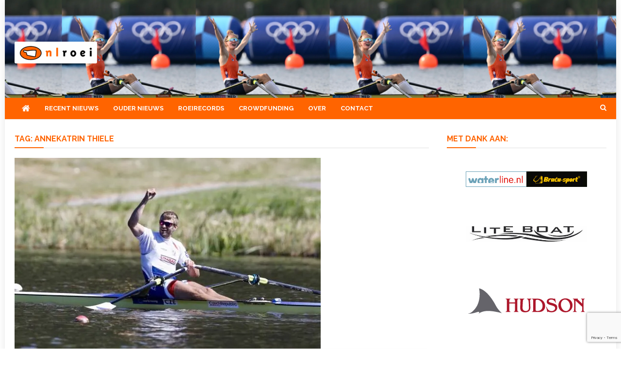

--- FILE ---
content_type: text/html; charset=UTF-8
request_url: https://nlroei.nl/tag/annekatrin-thiele/
body_size: 16497
content:
<!doctype html>
<html lang="nl-NL">
<head>
<meta charset="UTF-8">
<meta name="viewport" content="width=device-width, initial-scale=1">
<link rel="profile" href="http://gmpg.org/xfn/11">

<meta name='robots' content='index, follow, max-image-preview:large, max-snippet:-1, max-video-preview:-1' />
<!-- Jetpack Site Verification Tags -->
<meta name="google-site-verification" content="AsADXZotwkJtXHRtPfFlw4hMQ4g3oEqKNyfWSzSC6zk" />

	<!-- This site is optimized with the Yoast SEO plugin v26.4 - https://yoast.com/wordpress/plugins/seo/ -->
	<title>Annekatrin Thiele Archieven - NLroei</title>
	<link rel="canonical" href="https://nlroei.nl/tag/annekatrin-thiele/" />
	<meta property="og:locale" content="nl_NL" />
	<meta property="og:type" content="article" />
	<meta property="og:title" content="Annekatrin Thiele Archieven - NLroei" />
	<meta property="og:url" content="https://nlroei.nl/tag/annekatrin-thiele/" />
	<meta property="og:site_name" content="NLroei" />
	<meta name="twitter:card" content="summary_large_image" />
	<meta name="twitter:site" content="@nlroei" />
	<script data-jetpack-boost="ignore" type="application/ld+json" class="yoast-schema-graph">{"@context":"https://schema.org","@graph":[{"@type":"CollectionPage","@id":"https://nlroei.nl/tag/annekatrin-thiele/","url":"https://nlroei.nl/tag/annekatrin-thiele/","name":"Annekatrin Thiele Archieven - NLroei","isPartOf":{"@id":"https://nlroei.nl/#website"},"primaryImageOfPage":{"@id":"https://nlroei.nl/tag/annekatrin-thiele/#primaryimage"},"image":{"@id":"https://nlroei.nl/tag/annekatrin-thiele/#primaryimage"},"thumbnailUrl":"https://i0.wp.com/nlroei.nl/wp-content/uploads/2018/07/WhatsApp-Image-2018-07-01-at-16.07.261.jpeg?fit=631%2C402&ssl=1","breadcrumb":{"@id":"https://nlroei.nl/tag/annekatrin-thiele/#breadcrumb"},"inLanguage":"nl-NL"},{"@type":"ImageObject","inLanguage":"nl-NL","@id":"https://nlroei.nl/tag/annekatrin-thiele/#primaryimage","url":"https://i0.wp.com/nlroei.nl/wp-content/uploads/2018/07/WhatsApp-Image-2018-07-01-at-16.07.261.jpeg?fit=631%2C402&ssl=1","contentUrl":"https://i0.wp.com/nlroei.nl/wp-content/uploads/2018/07/WhatsApp-Image-2018-07-01-at-16.07.261.jpeg?fit=631%2C402&ssl=1","width":631,"height":402,"caption":"Ondrey Synek wint de Holland Beker in 2018. Foto: Ellen de Monchy"},{"@type":"BreadcrumbList","@id":"https://nlroei.nl/tag/annekatrin-thiele/#breadcrumb","itemListElement":[{"@type":"ListItem","position":1,"name":"Home","item":"https://nlroei.nl/"},{"@type":"ListItem","position":2,"name":"Annekatrin Thiele"}]},{"@type":"WebSite","@id":"https://nlroei.nl/#website","url":"https://nlroei.nl/","name":"NLroei","description":"Roeinieuws Nieuws en achtergronden over roeien","publisher":{"@id":"https://nlroei.nl/#organization"},"potentialAction":[{"@type":"SearchAction","target":{"@type":"EntryPoint","urlTemplate":"https://nlroei.nl/?s={search_term_string}"},"query-input":{"@type":"PropertyValueSpecification","valueRequired":true,"valueName":"search_term_string"}}],"inLanguage":"nl-NL"},{"@type":"Organization","@id":"https://nlroei.nl/#organization","name":"NLroei","url":"https://nlroei.nl/","logo":{"@type":"ImageObject","inLanguage":"nl-NL","@id":"https://nlroei.nl/#/schema/logo/image/","url":"https://i0.wp.com/nlroei.nl/wp-content/uploads/2015/08/nlroei-80e30372d7c876f99c4dd98690c0c5b3.gif?fit=273%2C53&ssl=1","contentUrl":"https://i0.wp.com/nlroei.nl/wp-content/uploads/2015/08/nlroei-80e30372d7c876f99c4dd98690c0c5b3.gif?fit=273%2C53&ssl=1","width":273,"height":53,"caption":"NLroei"},"image":{"@id":"https://nlroei.nl/#/schema/logo/image/"},"sameAs":["https://www.facebook.com/NLroei","https://x.com/nlroei"]}]}</script>
	<!-- / Yoast SEO plugin. -->


<link rel='dns-prefetch' href='//stats.wp.com' />
<link rel='dns-prefetch' href='//fonts.googleapis.com' />
<link rel='preconnect' href='//i0.wp.com' />
<link rel='preconnect' href='//c0.wp.com' />
<link rel="alternate" type="application/rss+xml" title="NLroei &raquo; feed" href="https://nlroei.nl/feed/" />
<link rel="alternate" type="application/rss+xml" title="NLroei &raquo; reacties feed" href="https://nlroei.nl/comments/feed/" />
<link rel="alternate" type="application/rss+xml" title="NLroei &raquo; Annekatrin Thiele tag feed" href="https://nlroei.nl/tag/annekatrin-thiele/feed/" />
<!-- nlroei.nl is managing ads with Advanced Ads 2.0.14 – https://wpadvancedads.com/ -->
		<link rel='stylesheet' id='all-css-5ba6e7fab5e4d0a3d036044b56209618' href='https://nlroei.nl/wp-content/boost-cache/static/97122be0f1.min.css' type='text/css' media='all' />
<style id='news-headline-inline-css'>
.navigation .nav-links a,.bttn,button,input[type='button'],input[type='reset'],input[type='submit'],.navigation .nav-links a:hover,.bttn:hover,button,input[type='button']:hover,input[type='reset']:hover,input[type='submit']:hover,.widget_search .search-submit,.widget_tag_cloud .tagcloud a:hover,.edit-link .post-edit-link,.reply .comment-reply-link,.home .nv-home-icon a,.nv-home-icon a:hover,#site-navigation ul li a:before,.nv-header-search-wrapper .search-form-main .search-submit,.ticker-caption,.comments-link:hover a,.news_vibrant_featured_slider .slider-posts .lSAction > a:hover,.news_vibrant_default_tabbed ul.widget-tabs li,.news_vibrant_default_tabbed ul.widget-tabs li.ui-tabs-active,.news_vibrant_default_tabbed ul.widget-tabs li:hover,.nv-block-title-nav-wrap .carousel-nav-action .carousel-controls:hover,.news_vibrant_social_media .social-link a,.news_vibrant_social_media .social-link a:hover,.nv-archive-more .nv-button:hover,.error404 .page-title,#nv-scrollup{background:#ff6400}
a,a:hover,a:focus,a:active,.widget a:hover,.widget a:hover::before,.widget li:hover::before,.entry-footer a:hover,.comment-author .fn .url:hover,#cancel-comment-reply-link,#cancel-comment-reply-link:before,.logged-in-as a,.nv-featured-posts-wrapper .nv-single-post-wrap .nv-post-content .nv-post-meta span:hover,.nv-featured-posts-wrapper .nv-single-post-wrap .nv-post-content .nv-post-meta span a:hover,.search-main:hover,.nv-ticker-block .lSAction>a:hover,.nv-slide-content-wrap .post-title a:hover,.news_vibrant_featured_posts .nv-single-post .nv-post-content .nv-post-title a:hover,.news_vibrant_carousel .nv-single-post .nv-post-title a:hover,.news_vibrant_block_posts .layout3 .nv-primary-block-wrap .nv-single-post .nv-post-title a:hover,.news_vibrant_featured_slider .featured-posts .nv-single-post .nv-post-content .nv-post-title a:hover,.nv-featured-posts-wrapper .nv-single-post-wrap .nv-post-content .nv-post-title a:hover,.nv-post-title.large-size a:hover,.nv-post-title.small-size a:hover,.nv-post-meta span:hover,.nv-post-meta span a:hover,.news_vibrant_featured_posts .nv-single-post-wrap .nv-post-content .nv-post-meta span:hover,.news_vibrant_featured_posts .nv-single-post-wrap .nv-post-content .nv-post-meta span a:hover,.nv-post-title.small-size a:hover,#top-footer .widget a:hover,#top-footer .widget a:hover:before,#top-footer .widget li:hover:before,#footer-navigation ul li a:hover,.entry-title a:hover,.entry-meta span a:hover,.entry-meta span:hover,.search-main a:hover{color:#ff6400}
.navigation .nav-links a,.bttn,button,input[type='button'],input[type='reset'],input[type='submit'],.widget_search .search-submit,#top-footer .widget-title,.nv-archive-more .nv-button:hover{border-color:#ff6400}
.comment-list .comment-body,.nv-header-search-wrapper .search-form-main,.comments-link:hover a::after{border-top-color:#ff6400}
.nv-header-search-wrapper .search-form-main:before{border-bottom-color:#ff6400}
.nv-block-title,.widget-title,.page-header .page-title,.nv-related-title{border-left-color:#ff6400}
.nv-block-title::after,.widget-title:after,.page-header .page-title:after,.nv-related-title:after{background:#ff6400}
.nv-block-title,.widget-title,.page-header .page-title,.nv-related-title,.nv-block-title a{color:#ff6400 !important}
.site-title,.site-description{position:absolute;clip:rect(1px,1px,1px,1px)}
/*# sourceURL=news-headline-inline-css */
</style>
<style id='wp-img-auto-sizes-contain-inline-css'>
img:is([sizes=auto i],[sizes^="auto," i]){contain-intrinsic-size:3000px 1500px}
/*# sourceURL=wp-img-auto-sizes-contain-inline-css */
</style>
<style id='wp-emoji-styles-inline-css'>

	img.wp-smiley, img.emoji {
		display: inline !important;
		border: none !important;
		box-shadow: none !important;
		height: 1em !important;
		width: 1em !important;
		margin: 0 0.07em !important;
		vertical-align: -0.1em !important;
		background: none !important;
		padding: 0 !important;
	}
/*# sourceURL=wp-emoji-styles-inline-css */
</style>
<style id='wp-block-library-inline-css'>
:root{--wp-block-synced-color:#7a00df;--wp-block-synced-color--rgb:122,0,223;--wp-bound-block-color:var(--wp-block-synced-color);--wp-editor-canvas-background:#ddd;--wp-admin-theme-color:#007cba;--wp-admin-theme-color--rgb:0,124,186;--wp-admin-theme-color-darker-10:#006ba1;--wp-admin-theme-color-darker-10--rgb:0,107,160.5;--wp-admin-theme-color-darker-20:#005a87;--wp-admin-theme-color-darker-20--rgb:0,90,135;--wp-admin-border-width-focus:2px}@media (min-resolution:192dpi){:root{--wp-admin-border-width-focus:1.5px}}.wp-element-button{cursor:pointer}:root .has-very-light-gray-background-color{background-color:#eee}:root .has-very-dark-gray-background-color{background-color:#313131}:root .has-very-light-gray-color{color:#eee}:root .has-very-dark-gray-color{color:#313131}:root .has-vivid-green-cyan-to-vivid-cyan-blue-gradient-background{background:linear-gradient(135deg,#00d084,#0693e3)}:root .has-purple-crush-gradient-background{background:linear-gradient(135deg,#34e2e4,#4721fb 50%,#ab1dfe)}:root .has-hazy-dawn-gradient-background{background:linear-gradient(135deg,#faaca8,#dad0ec)}:root .has-subdued-olive-gradient-background{background:linear-gradient(135deg,#fafae1,#67a671)}:root .has-atomic-cream-gradient-background{background:linear-gradient(135deg,#fdd79a,#004a59)}:root .has-nightshade-gradient-background{background:linear-gradient(135deg,#330968,#31cdcf)}:root .has-midnight-gradient-background{background:linear-gradient(135deg,#020381,#2874fc)}:root{--wp--preset--font-size--normal:16px;--wp--preset--font-size--huge:42px}.has-regular-font-size{font-size:1em}.has-larger-font-size{font-size:2.625em}.has-normal-font-size{font-size:var(--wp--preset--font-size--normal)}.has-huge-font-size{font-size:var(--wp--preset--font-size--huge)}.has-text-align-center{text-align:center}.has-text-align-left{text-align:left}.has-text-align-right{text-align:right}.has-fit-text{white-space:nowrap!important}#end-resizable-editor-section{display:none}.aligncenter{clear:both}.items-justified-left{justify-content:flex-start}.items-justified-center{justify-content:center}.items-justified-right{justify-content:flex-end}.items-justified-space-between{justify-content:space-between}.screen-reader-text{border:0;clip-path:inset(50%);height:1px;margin:-1px;overflow:hidden;padding:0;position:absolute;width:1px;word-wrap:normal!important}.screen-reader-text:focus{background-color:#ddd;clip-path:none;color:#444;display:block;font-size:1em;height:auto;left:5px;line-height:normal;padding:15px 23px 14px;text-decoration:none;top:5px;width:auto;z-index:100000}html :where(.has-border-color){border-style:solid}html :where([style*=border-top-color]){border-top-style:solid}html :where([style*=border-right-color]){border-right-style:solid}html :where([style*=border-bottom-color]){border-bottom-style:solid}html :where([style*=border-left-color]){border-left-style:solid}html :where([style*=border-width]){border-style:solid}html :where([style*=border-top-width]){border-top-style:solid}html :where([style*=border-right-width]){border-right-style:solid}html :where([style*=border-bottom-width]){border-bottom-style:solid}html :where([style*=border-left-width]){border-left-style:solid}html :where(img[class*=wp-image-]){height:auto;max-width:100%}:where(figure){margin:0 0 1em}html :where(.is-position-sticky){--wp-admin--admin-bar--position-offset:var(--wp-admin--admin-bar--height,0px)}@media screen and (max-width:600px){html :where(.is-position-sticky){--wp-admin--admin-bar--position-offset:0px}}

/*# sourceURL=wp-block-library-inline-css */
</style><style id='wp-block-group-inline-css'>
.wp-block-group{box-sizing:border-box}:where(.wp-block-group.wp-block-group-is-layout-constrained){position:relative}
/*# sourceURL=https://nlroei.nl/wp-includes/blocks/group/style.min.css */
</style>
<style id='wp-block-paragraph-inline-css'>
.is-small-text{font-size:.875em}.is-regular-text{font-size:1em}.is-large-text{font-size:2.25em}.is-larger-text{font-size:3em}.has-drop-cap:not(:focus):first-letter{float:left;font-size:8.4em;font-style:normal;font-weight:100;line-height:.68;margin:.05em .1em 0 0;text-transform:uppercase}body.rtl .has-drop-cap:not(:focus):first-letter{float:none;margin-left:.1em}p.has-drop-cap.has-background{overflow:hidden}:root :where(p.has-background){padding:1.25em 2.375em}:where(p.has-text-color:not(.has-link-color)) a{color:inherit}p.has-text-align-left[style*="writing-mode:vertical-lr"],p.has-text-align-right[style*="writing-mode:vertical-rl"]{rotate:180deg}
/*# sourceURL=https://nlroei.nl/wp-includes/blocks/paragraph/style.min.css */
</style>
<style id='global-styles-inline-css'>
:root{--wp--preset--aspect-ratio--square: 1;--wp--preset--aspect-ratio--4-3: 4/3;--wp--preset--aspect-ratio--3-4: 3/4;--wp--preset--aspect-ratio--3-2: 3/2;--wp--preset--aspect-ratio--2-3: 2/3;--wp--preset--aspect-ratio--16-9: 16/9;--wp--preset--aspect-ratio--9-16: 9/16;--wp--preset--color--black: #000000;--wp--preset--color--cyan-bluish-gray: #abb8c3;--wp--preset--color--white: #ffffff;--wp--preset--color--pale-pink: #f78da7;--wp--preset--color--vivid-red: #cf2e2e;--wp--preset--color--luminous-vivid-orange: #ff6900;--wp--preset--color--luminous-vivid-amber: #fcb900;--wp--preset--color--light-green-cyan: #7bdcb5;--wp--preset--color--vivid-green-cyan: #00d084;--wp--preset--color--pale-cyan-blue: #8ed1fc;--wp--preset--color--vivid-cyan-blue: #0693e3;--wp--preset--color--vivid-purple: #9b51e0;--wp--preset--gradient--vivid-cyan-blue-to-vivid-purple: linear-gradient(135deg,rgb(6,147,227) 0%,rgb(155,81,224) 100%);--wp--preset--gradient--light-green-cyan-to-vivid-green-cyan: linear-gradient(135deg,rgb(122,220,180) 0%,rgb(0,208,130) 100%);--wp--preset--gradient--luminous-vivid-amber-to-luminous-vivid-orange: linear-gradient(135deg,rgb(252,185,0) 0%,rgb(255,105,0) 100%);--wp--preset--gradient--luminous-vivid-orange-to-vivid-red: linear-gradient(135deg,rgb(255,105,0) 0%,rgb(207,46,46) 100%);--wp--preset--gradient--very-light-gray-to-cyan-bluish-gray: linear-gradient(135deg,rgb(238,238,238) 0%,rgb(169,184,195) 100%);--wp--preset--gradient--cool-to-warm-spectrum: linear-gradient(135deg,rgb(74,234,220) 0%,rgb(151,120,209) 20%,rgb(207,42,186) 40%,rgb(238,44,130) 60%,rgb(251,105,98) 80%,rgb(254,248,76) 100%);--wp--preset--gradient--blush-light-purple: linear-gradient(135deg,rgb(255,206,236) 0%,rgb(152,150,240) 100%);--wp--preset--gradient--blush-bordeaux: linear-gradient(135deg,rgb(254,205,165) 0%,rgb(254,45,45) 50%,rgb(107,0,62) 100%);--wp--preset--gradient--luminous-dusk: linear-gradient(135deg,rgb(255,203,112) 0%,rgb(199,81,192) 50%,rgb(65,88,208) 100%);--wp--preset--gradient--pale-ocean: linear-gradient(135deg,rgb(255,245,203) 0%,rgb(182,227,212) 50%,rgb(51,167,181) 100%);--wp--preset--gradient--electric-grass: linear-gradient(135deg,rgb(202,248,128) 0%,rgb(113,206,126) 100%);--wp--preset--gradient--midnight: linear-gradient(135deg,rgb(2,3,129) 0%,rgb(40,116,252) 100%);--wp--preset--font-size--small: 13px;--wp--preset--font-size--medium: 20px;--wp--preset--font-size--large: 36px;--wp--preset--font-size--x-large: 42px;--wp--preset--spacing--20: 0.44rem;--wp--preset--spacing--30: 0.67rem;--wp--preset--spacing--40: 1rem;--wp--preset--spacing--50: 1.5rem;--wp--preset--spacing--60: 2.25rem;--wp--preset--spacing--70: 3.38rem;--wp--preset--spacing--80: 5.06rem;--wp--preset--shadow--natural: 6px 6px 9px rgba(0, 0, 0, 0.2);--wp--preset--shadow--deep: 12px 12px 50px rgba(0, 0, 0, 0.4);--wp--preset--shadow--sharp: 6px 6px 0px rgba(0, 0, 0, 0.2);--wp--preset--shadow--outlined: 6px 6px 0px -3px rgb(255, 255, 255), 6px 6px rgb(0, 0, 0);--wp--preset--shadow--crisp: 6px 6px 0px rgb(0, 0, 0);}:where(.is-layout-flex){gap: 0.5em;}:where(.is-layout-grid){gap: 0.5em;}body .is-layout-flex{display: flex;}.is-layout-flex{flex-wrap: wrap;align-items: center;}.is-layout-flex > :is(*, div){margin: 0;}body .is-layout-grid{display: grid;}.is-layout-grid > :is(*, div){margin: 0;}:where(.wp-block-columns.is-layout-flex){gap: 2em;}:where(.wp-block-columns.is-layout-grid){gap: 2em;}:where(.wp-block-post-template.is-layout-flex){gap: 1.25em;}:where(.wp-block-post-template.is-layout-grid){gap: 1.25em;}.has-black-color{color: var(--wp--preset--color--black) !important;}.has-cyan-bluish-gray-color{color: var(--wp--preset--color--cyan-bluish-gray) !important;}.has-white-color{color: var(--wp--preset--color--white) !important;}.has-pale-pink-color{color: var(--wp--preset--color--pale-pink) !important;}.has-vivid-red-color{color: var(--wp--preset--color--vivid-red) !important;}.has-luminous-vivid-orange-color{color: var(--wp--preset--color--luminous-vivid-orange) !important;}.has-luminous-vivid-amber-color{color: var(--wp--preset--color--luminous-vivid-amber) !important;}.has-light-green-cyan-color{color: var(--wp--preset--color--light-green-cyan) !important;}.has-vivid-green-cyan-color{color: var(--wp--preset--color--vivid-green-cyan) !important;}.has-pale-cyan-blue-color{color: var(--wp--preset--color--pale-cyan-blue) !important;}.has-vivid-cyan-blue-color{color: var(--wp--preset--color--vivid-cyan-blue) !important;}.has-vivid-purple-color{color: var(--wp--preset--color--vivid-purple) !important;}.has-black-background-color{background-color: var(--wp--preset--color--black) !important;}.has-cyan-bluish-gray-background-color{background-color: var(--wp--preset--color--cyan-bluish-gray) !important;}.has-white-background-color{background-color: var(--wp--preset--color--white) !important;}.has-pale-pink-background-color{background-color: var(--wp--preset--color--pale-pink) !important;}.has-vivid-red-background-color{background-color: var(--wp--preset--color--vivid-red) !important;}.has-luminous-vivid-orange-background-color{background-color: var(--wp--preset--color--luminous-vivid-orange) !important;}.has-luminous-vivid-amber-background-color{background-color: var(--wp--preset--color--luminous-vivid-amber) !important;}.has-light-green-cyan-background-color{background-color: var(--wp--preset--color--light-green-cyan) !important;}.has-vivid-green-cyan-background-color{background-color: var(--wp--preset--color--vivid-green-cyan) !important;}.has-pale-cyan-blue-background-color{background-color: var(--wp--preset--color--pale-cyan-blue) !important;}.has-vivid-cyan-blue-background-color{background-color: var(--wp--preset--color--vivid-cyan-blue) !important;}.has-vivid-purple-background-color{background-color: var(--wp--preset--color--vivid-purple) !important;}.has-black-border-color{border-color: var(--wp--preset--color--black) !important;}.has-cyan-bluish-gray-border-color{border-color: var(--wp--preset--color--cyan-bluish-gray) !important;}.has-white-border-color{border-color: var(--wp--preset--color--white) !important;}.has-pale-pink-border-color{border-color: var(--wp--preset--color--pale-pink) !important;}.has-vivid-red-border-color{border-color: var(--wp--preset--color--vivid-red) !important;}.has-luminous-vivid-orange-border-color{border-color: var(--wp--preset--color--luminous-vivid-orange) !important;}.has-luminous-vivid-amber-border-color{border-color: var(--wp--preset--color--luminous-vivid-amber) !important;}.has-light-green-cyan-border-color{border-color: var(--wp--preset--color--light-green-cyan) !important;}.has-vivid-green-cyan-border-color{border-color: var(--wp--preset--color--vivid-green-cyan) !important;}.has-pale-cyan-blue-border-color{border-color: var(--wp--preset--color--pale-cyan-blue) !important;}.has-vivid-cyan-blue-border-color{border-color: var(--wp--preset--color--vivid-cyan-blue) !important;}.has-vivid-purple-border-color{border-color: var(--wp--preset--color--vivid-purple) !important;}.has-vivid-cyan-blue-to-vivid-purple-gradient-background{background: var(--wp--preset--gradient--vivid-cyan-blue-to-vivid-purple) !important;}.has-light-green-cyan-to-vivid-green-cyan-gradient-background{background: var(--wp--preset--gradient--light-green-cyan-to-vivid-green-cyan) !important;}.has-luminous-vivid-amber-to-luminous-vivid-orange-gradient-background{background: var(--wp--preset--gradient--luminous-vivid-amber-to-luminous-vivid-orange) !important;}.has-luminous-vivid-orange-to-vivid-red-gradient-background{background: var(--wp--preset--gradient--luminous-vivid-orange-to-vivid-red) !important;}.has-very-light-gray-to-cyan-bluish-gray-gradient-background{background: var(--wp--preset--gradient--very-light-gray-to-cyan-bluish-gray) !important;}.has-cool-to-warm-spectrum-gradient-background{background: var(--wp--preset--gradient--cool-to-warm-spectrum) !important;}.has-blush-light-purple-gradient-background{background: var(--wp--preset--gradient--blush-light-purple) !important;}.has-blush-bordeaux-gradient-background{background: var(--wp--preset--gradient--blush-bordeaux) !important;}.has-luminous-dusk-gradient-background{background: var(--wp--preset--gradient--luminous-dusk) !important;}.has-pale-ocean-gradient-background{background: var(--wp--preset--gradient--pale-ocean) !important;}.has-electric-grass-gradient-background{background: var(--wp--preset--gradient--electric-grass) !important;}.has-midnight-gradient-background{background: var(--wp--preset--gradient--midnight) !important;}.has-small-font-size{font-size: var(--wp--preset--font-size--small) !important;}.has-medium-font-size{font-size: var(--wp--preset--font-size--medium) !important;}.has-large-font-size{font-size: var(--wp--preset--font-size--large) !important;}.has-x-large-font-size{font-size: var(--wp--preset--font-size--x-large) !important;}
/*# sourceURL=global-styles-inline-css */
</style>

<style id='classic-theme-styles-inline-css'>
/*! This file is auto-generated */
.wp-block-button__link{color:#fff;background-color:#32373c;border-radius:9999px;box-shadow:none;text-decoration:none;padding:calc(.667em + 2px) calc(1.333em + 2px);font-size:1.125em}.wp-block-file__button{background:#32373c;color:#fff;text-decoration:none}
/*# sourceURL=/wp-includes/css/classic-themes.min.css */
</style>
<link rel='stylesheet' id='news-vibrant-fonts-css' href='https://fonts.googleapis.com/css?family=Roboto+Condensed%3A300italic%2C400italic%2C700italic%2C400%2C300%2C700%7CTitillium+Web%3A400%2C600%2C700%2C300&#038;subset=latin%2Clatin-ext' media='all' />
<link rel='stylesheet' id='news-headline-google-font-css' href='https://fonts.googleapis.com/css?family=Raleway%3A300%2C400%2C400i%2C500%2C700&#038;subset=latin%2Clatin-ext' media='all' />



<link rel="https://api.w.org/" href="https://nlroei.nl/wp-json/" /><link rel="alternate" title="JSON" type="application/json" href="https://nlroei.nl/wp-json/wp/v2/tags/1237" /><link rel="EditURI" type="application/rsd+xml" title="RSD" href="https://nlroei.nl/xmlrpc.php?rsd" />
<meta name="generator" content="WordPress 6.9" />
	<style>img#wpstats{display:none}</style>
		<link rel="icon" href="https://i0.wp.com/nlroei.nl/wp-content/uploads/2025/04/cropped-nlroeifavicon.png?fit=32%2C32&#038;ssl=1" sizes="32x32" />
<link rel="icon" href="https://i0.wp.com/nlroei.nl/wp-content/uploads/2025/04/cropped-nlroeifavicon.png?fit=192%2C192&#038;ssl=1" sizes="192x192" />
<link rel="apple-touch-icon" href="https://i0.wp.com/nlroei.nl/wp-content/uploads/2025/04/cropped-nlroeifavicon.png?fit=180%2C180&#038;ssl=1" />
<meta name="msapplication-TileImage" content="https://i0.wp.com/nlroei.nl/wp-content/uploads/2025/04/cropped-nlroeifavicon.png?fit=270%2C270&#038;ssl=1" />
		<style type="text/css" id="wp-custom-css">
			#masthead {
	
    background-size: contain;
    background-position: left 40% bottom 60%; 
}

.adv-widget div {
	padding: 2em;
}

.middle-right-aside div {
	padding: 1em;
}


#masthead .site-branding{
   
    margin-bottom: 4em;
	margin-top: 4em;
	
}

.site-branding img {
	border-radius: 3px
}



.news-ticker-title a {
    font-family: sans-serif;
	color: #474c53;
	text-transform: none;
}



.doneerbutton {
	background-color: #ff6400;
	font-weight: 600;
	font-size: 1.4em;
	color: #fff;
	padding-left: 2em;
	padding-right: 2em;
	border: none;
	border-radius: 3px;
}






.tablepress tfoot th, .tablepress thead th {
    background-color: #ff6400;
    font-weight: 600;
    vertical-align: middle;
	color: #fff;
	font-family: sans-serif;
}

.tablepress .even td {
    background-color: #4f94d445;
}

.tablepress .odd td {
    background-color: #ddd;
}

.tablepress tbody td {
    font-family: sans-serif;
}

.tablepress td, .tablepress th {
    padding: 1em;
    border: none;
    background: 0 0;
    text-align: left;
    float: none!important;
}

.tablepress {
	color: black;
	font-family: Open;
	font-weight: 600;
}

.nv-header-menu-wrapper {
    background: #ff6400;
    
}

.nv-slide-content-wrap .post-title a, .news_vibrant_featured_posts .nv-single-post .nv-post-content .nv-post-title a, .news_vibrant_carousel .nv-single-post .nv-post-title a, .news_vibrant_block_posts .layout3 .nv-primary-block-wrap .nv-single-post .nv-post-title a {
    color: #fff;
    font-size: 20px;
    text-transform: none;
}

.nv-post-title.large-size, .nv-post-title.small-size {
    margin: 15px 0 5px;
    text-transform: none;
}

.comments-link {
	display: none !important;
}

ul.wp-block-archives {
	list-style: none;
	text-transform: capitalize;
	font-weight: 600;
}

ul.wp-block-archives li {
	background-color: beige;
	max-width: max-content;
	margin-bottom: 0.2em;
	padding-left: 0.8em;
	padding-right: 0.8em;
	border-radius: 3px;
}

ul.wp-block-categories {
	list-style: none;
	text-transform: capitalize;
	font-weight: 600;
}

ul.wp-block-categories li {
	background-color: beige;
	max-width: max-content;
	margin-bottom: 0.2em;
	padding-left: 0.8em;
	padding-right: 0.8em;
	border-radius: 3px;
}

article.hentry h1.entry-title {
    font-size: 36px; 
    margin: 10px 0;
	text-align: center;
}

ul.wp-block-latest-posts li {
	background-color: beige;
	max-width: max-content;
	margin-bottom: 0.2em;
	padding-left: 0.8em;
	padding-right: 0.8em;
	border-radius: 3px;
}

h1.entry-title {
    
    text-transform: none;
}

.entry-meta span {
    text-transform: none;
}

ul.wp-block-latest-posts {
    list-style: none;
    text-transform: none;
	font-weight: 600;
}

.nv-post-title.large-size, .nv-post-title.small-size {
    margin: unset;
    text-transform: none;
}

@media (max-width: 600px) {
.news_vibrant_recent_posts .nv-recent-posts-wrapper .nv-post-thumb  {
    float: unset;
    width: 100%;
	}   
}

@media (max-width: 600px) {
.news_vibrant_recent_posts .nv-recent-posts-wrapper .nv-post-content {
    float: unset;
    margin: 4%;
    width: 100%;
}
	.nv-ticker-wrapper {
		display: none;
	}
	
	.nv-social-icons-wrapper {
    display: inline-flex;
    margin-top: 8px;
}
	.news_vibrant_social_media .social-link a {
    display: inline-flex
    margin-right: 2px;
    padding: 2px 8px;
		border-radius: 3px;
}
	.adv-widget div {
		display: inline-flex;
		max-width: 50% !important;
	}
}

@media (max-width: 979px) {
	.middle-left-aside .widget{
		width: 48%;
	}
	.middle-left-aside {
		display: flex;
	}
	
	.adv-widget div {
		display: inline-flex;
		max-width: 33%;
		
	}
}

@media (max-width: 979px) {
		.widget-area .adv-widget div {
		display: inline-flex;
		max-width: 100%;
		
	}
}

.infobox {
	padding: 1em;
}

.nv-post-meta .byline {
    text-transform: none;
    }

.home #content {
    margin-top: 2em;
}



.nv-article-thumb-caption {
	background: lightgrey;
    text-align: right;
    padding-right: 2em;
    max-width: fill;
}

.nv-article-thumb {
	position: relative;
}

.nv-article-thumb-overlay {
	position: absolute;
  top: 0;
  background: rgb(0, 0, 0);
  background: rgba(0, 0, 0, 0.5); /* Black see-through */
  color: #f1f1f1;
  width: 100%;
  transition: .5s ease;
  opacity:0;
  color: white;
  font-size: 20px;
  padding: 20px;
  text-align: center;
}

.bottom-footer {
    background: #ff6400;
    color: white;
    font-size: 12px;
    padding: 10px 0;
}

.blog article.hentry:first-child {
    margin-top: unset;
}

.media-credit {
	position: absolute;
    right: 0.5rem;
    bottom: 0.5rem;
    text-align: right;
    display: inline-block;
    background-color: #888;
    padding-right: 0.6em;
    padding-left: 0.6em;
    border-radius: 0.5625rem;
    font-weight: 500;
	color: white;
	padding-top:0.1em;
	padding-bottom: 0.1em;
	
}

.nv-archive-post-content-wrapper {
	box-shadow: 0 0 8px rgb(0 0 0 / 46%);
	width: unset;
	top: unset;
	margin-bottom: unset;
}

.wp-caption {
	border: unset;
	margin-bottom: 3em;
}

.wp-caption-text {
	padding: 0.2em;
	position: absolute;
	display: block;
	margin: unset !important;
	    color: #666;
    font-weight: 500;
		margin-left: 2.6rem !important;
    text-align: left;
    font-style: normal !important;
    font-size: 0.9em !important;
	
}

.wp-block-image .media-credit {
	right: unset;
	left: 0.5rem;
	position: relative;
	bottom: unset;
	top: -3.4rem;
}

.entry-header {
	    padding-top: 1em;
}

.post-cats-list a {
	
	
	
	text-transform: uppercase;
	font-size: 88% !important;
	color: #a6a6a6 !important
}

.post-cats-list {
	float: right;
}

.nv-header-menu-wrapper {
	margin-bottom: 0px;
}

.tablepress-id-9 .column-1 {
	text-align: left;
	min-width: 120px;
}

.tablepress-id-9 .column-2 {
	text-align: center;
}

.tablepress-id-9 .column-3 {
	text-align: center;
}

.tablepress-id-9 .column-4 {
	text-align: center;
}

.tablepress-id-9 .column-5 {
	text-align: center;
}

.tablepress-id-9 .column-6 {
	text-align: center;
}

.tablepress-id-9 .column-7 {
	text-align: center;
}

.tablepress-id-9 .column-8 {
	text-align: center;
}

.tablepress-id-9 .column-9 {
	text-align: center;
}

.tablepress-id-9 .column-10 {
	text-align: center;
}

.tablepress-id-9 .column-11 {
	text-align: center;
}

.tablepress-id-9 .column-12 {
	text-align: center;
}

label#rfmp_checkbox_22612 {
	background-color: green;
	color: white;
	padding: 1em;
}

.tablepress-id-9 tr {
	font-size: 12px;
	}

.wpforms-form button[type=submit] {
	background-color: #137713 !important;
	border-radius: 0.3em;
}



.tablepress-id-9 .row-17 .column-5 {
	
color: black !important;
}

.tablepress-id-9 .row-52 .column-5 {
	
	color: black !important;
}

.tablepress-id-9 .row-72 .column-5 {
	
color: black !important;
}

.tablepress-id-9 .row-73 .column-5 {
	
	color: black !important;
}

.tablepress-id-9 .row-77 .column-5 {
	
color: black !important;
}



.tablepress-id-9 .row-1 .column-5 {
	color: white !important;
}







.tablepress-id-9 .row-82 .column-5 {
	
color: white !important;
}





.tablepress-id-9 .row-1 .column-6 {
	
background-color: gold !important;
}

.tablepress-id-9 .row-2 .column-6 {
background-color: green !important;
}


.tablepress-id-9 .row-4 .column-6 {
background-color: green !important;
}


.tablepress-id-9 .row-6 .column-6 {
background-color: green !important;
}

.tablepress-id-9 .row-8 .column-6 {
background-color: green !important;
}

.tablepress-id-9 .row-9 .column-6 {
background-color: green !important;
}


.tablepress-id-9 .row-10 .column-6 {
background-color: green !important;
}

.tablepress-id-9 .row-11 .column-6 {
background-color: green !important;
}

.tablepress-id-9 .row-12 .column-6 {
background-color: green !important;
}


.tablepress-id-9 .row-13 .column-6 {
background-color: green !important;
}

.tablepress-id-9 .row-14 .column-6 {
background-color: green !important;
}

.tablepress-id-9 .row-15 .column-6 {
background-color: green !important;
}


.tablepress-id-9 .row-16 .column-6 {
background-color: green !important;
}

.tablepress-id-9 .row-17 .column-6 {
background-color: green !important;
}


.tablepress-id-9 .row-18 .column-6 {
background-color: green !important;
}

.tablepress-id-9 .row-19  .column-6 {
background-color: green !important;
}

.tablepress-id-9 .row-20 .column-6 {
background-color: green !important;
}

.tablepress-id-9 .row-21 .column-6 {
background-color: green !important;
}

.tablepress-id-9 .row-22 .column-6 {
background-color: green !important;
}

.tablepress-id-9 .row-23 .column-6 {
background-color: green !important;
}

.tablepress-id-9 .row-24 .column-6 {
background-color: green !important;
}

.tablepress-id-9 .row-25 .column-6 {
background-color: green !important;
}

.tablepress-id-9 .row-27 .column-6 {
background-color: green !important;
}

.tablepress-id-9 .row-29 .column-6 {
background-color: green !important;
}

.tablepress-id-9 .row-30 .column-6 {
background-color: green !important;
}

.tablepress-id-9 .row-31 .column-6 {
background-color: green !important;
}


.tablepress-id-9 .row-32 .column-6 {
background-color: green !important;
}

.tablepress-id-9 .row-33 .column-6 {
background-color: green !important;
}

.tablepress-id-9 .row-35 .column-6 {
background-color: green !important;
}

.tablepress-id-9 .row-36 .column-6 {
background-color: green !important;
}

.tablepress-id-9 .row-37 .column-6 {
background-color: green !important;
}


.tablepress-id-9 .row-38 .column-6 {
background-color: green !important;
}

.tablepress-id-9 .row-40 .column-6 {
background-color: green !important;
}


.tablepress-id-9 .row-41 .column-6 {
background-color: green !important;
}

.tablepress-id-9 .row-42 .column-6 {
background-color: green !important;
}

.tablepress-id-9 .row-44 .column-6 {
background-color: green !important;
}

.tablepress-id-9 .row-45 .column-6 {
background-color: green !important;
}

.tablepress-id-9 .row-46 .column-6 {
background-color: green !important;
}

.tablepress-id-9 .row-47 .column-6 {
background-color: green !important;
}

.tablepress-id-9 .row-48 .column-6 {
background-color: green !important;
}

.tablepress-id-9 .row-49 .column-6 {
background-color: green !important;
}

.tablepress-id-9 .row-50 .column-6 {
background-color: green !important;
}

.tablepress-id-9 .row-51 .column-6 {
background-color: green !important;
}

.tablepress-id-9 .row-52 .column-6 {
background-color: green !important;
}

.tablepress-id-9 .row-53 .column-6 {
background-color: green !important;
}

.tablepress-id-9 .row-56 .column-6 {
background-color: green !important;
}

.tablepress-id-9 .row-57 .column-6 {
background-color: green !important;
}

.tablepress-id-9 .row-59 .column-6 {
background-color: green !important;
}

.tablepress-id-9 .row-60 .column-6 {
background-color: green !important;
}

.tablepress-id-9 .row-61 .column-6 {
background-color: green !important;
}

.tablepress-id-9 .row-62 .column-6 {
background-color: green !important;
}

.tablepress-id-9 .row-63 .column-6 {
background-color: green !important;
}

.tablepress-id-9 .row-64 .column-6 {
background-color: green !important;
}

.tablepress-id-9 .row-65 .column-6 {
background-color: green !important;
}

.tablepress-id-9 .row-66 .column-6 {
background-color: green !important;
}

.tablepress-id-9 .row-67 .column-6 {
background-color: green !important;
}

.tablepress-id-9 .row-67 .column-6 {
background-color: green !important;
}

.tablepress-id-9 .row-68 .column-6 {
background-color: green !important;
}

.tablepress-id-9 .row-70 .column-6 {
background-color: green !important;
}

.tablepress-id-9 .row-71 .column-6 {
background-color: green !important;
}

.tablepress-id-9 .row-72 .column-6 {
background-color: green !important;
}

.tablepress-id-9 .row-73 .column-6 {
background-color: green !important;
}

.tablepress-id-9 .row-74 .column-6 {
background-color: green !important;
}

.tablepress-id-9 .row-75 .column-6 {
background-color: green !important;
}

.tablepress-id-9 .row-76 .column-6 {
background-color: green !important;
}

.tablepress-id-9 .row-77 .column-6 {
background-color: green !important;
}

.tablepress-id-9 .row-78 .column-6 {
background-color: green !important;
}

.tablepress-id-9 .row-79 .column-6 {
background-color: green !important;
}

.tablepress-id-9 .row-82 .column-6 {
background-color: green !important;
}

.tablepress-id-9 .row-2 .column-8 {
background-color: green !important;
}


.tablepress-id-9 .row-6 .column-8 {
background-color: green !important;
}

.tablepress-id-9 .row-9 .column-8 {
background-color: green !important;
}

.tablepress-id-9 .row-12 .column-8 {
background-color: green !important;
}

.tablepress-id-9 .row-13 .column-8 {
background-color: green !important;
}

.tablepress-id-9 .row-14 .column-8 {
background-color: green !important;
}

.tablepress-id-9 .row-15 .column-8 {
background-color: green !important;
}

.tablepress-id-9 .row-17 .column-8 {
background-color: green !important;
}

.tablepress-id-9 .row-19 .column-8 {
background-color: green !important;
}

.tablepress-id-9 .row-22 .column-8 {
background-color: green !important;
}

.tablepress-id-9 .row-23 .column-8 {
background-color: green !important;
}

.tablepress-id-9 .row-24 .column-8 {
background-color: green !important;
}

.tablepress-id-9 .row-29 .column-8 {
background-color: green !important;
}

.tablepress-id-9 .row-31 .column-8 {
background-color: green !important;
}

.tablepress-id-9 .row-33 .column-8 {
background-color: green !important;
}

.tablepress-id-9 .row-34 .column-8 {
background-color: green !important;
}

.tablepress-id-9 .row-37 .column-8 {
background-color: green !important;
}

.tablepress-id-9 .row-42 .column-8 {
background-color: green !important;
}

.tablepress-id-9 .row-44 .column-8 {
background-color: green !important;
}

.tablepress-id-9 .row-45 .column-8 {
background-color: green !important;
}

.tablepress-id-9 .row-46 .column-8 {
background-color: green !important;
}

.tablepress-id-9 .row-48 .column-8 {
background-color: green !important;
}

.tablepress-id-9 .row-51 .column-8 {
background-color: green !important;
}

.tablepress-id-9 .row-53 .column-8 {
background-color: green !important;
}

.tablepress-id-9 .row-57 .column-8 {
background-color: green !important;
}

.tablepress-id-9 .row-59 .column-8 {
background-color: green !important;
}

.tablepress-id-9 .row-60 .column-8 {
background-color: green !important;
}

.tablepress-id-9 .row-61 .column-8 {
background-color: green !important;
}

.tablepress-id-9 .row-62 .column-8 {
background-color: green !important;
}

.tablepress-id-9 .row-63 .column-8 {
background-color: green !important;
}

.tablepress-id-9 .row-65 .column-8 {
background-color: green !important;
}

.tablepress-id-9 .row-66 .column-8 {
background-color: green !important;
}

.tablepress-id-9 .row-67 .column-8 {
background-color: green !important;
}

.tablepress-id-9 .row-69 .column-8 {
background-color: green !important;
}

.tablepress-id-9 .row-70 .column-8 {
background-color: green !important;
}

.tablepress-id-9 .row-73 .column-8 {
background-color: green !important;
}

.tablepress-id-9 .row-74 .column-8 {
background-color: green !important;
}

.tablepress-id-9 .row-75 .column-8 {
background-color: green !important;
}

.tablepress-id-9 .row-76 .column-8 {
background-color: green !important;
}

.tablepress-id-9 .row-77 .column-8 {
background-color: green !important;
}

.tablepress-id-9 .row-78 .column-8 {
background-color: green !important;
}

.tablepress-id-9 .row-79 .column-8 {
background-color: green !important;
}

.tablepress-id-9 .row-80 .column-8 {
background-color: green !important;
}

.tablepress-id-9 .row-82 .column-8 {
background-color: green !important;
}

.tablepress-id-9 .row-1 .column-8 {
background-color: silver !important;
}

.tablepress-id-9 .row-1 .column-7 {
background-color: silver !important;
}

.tablepress-id-9 .row-1 .column-9 {
background-color: gold !important;
}

.tablepress.tablepress-id-9 .row-1 .column-8 {
background-color: silver !important;
}

.tablepress-id-9 .row-32 .column-7 {
background-color: green!important;
}

.tablepress-id-9 .row-54 .column-7 {
background-color: green!important;}

.tablepress-id-9 .row-60 .column-7 {
background-color: green!important;
}

.tablepress-id-9 .row-7 .column-9 {
background-color: green!important;
}

.tablepress-id-9 .row-8 .column-9 {
background-color: green!important;
}

.tablepress-id-9 .row-10 .column-9 {
background-color: green!important;
}

.tablepress-id-9 .row-19 .column-9 {
background-color: green!important;
}

.tablepress-id-9 .row-23 .column-9 {
background-color: green!important;
}

.tablepress-id-9 .row-27 .column-9 {
background-color: green!important;
}

.tablepress-id-9 .row-34 .column-9 {
background-color: green!important;
}

.tablepress-id-9 .row-41 .column-9 {
background-color: green!important;
}

.tablepress-id-9 .row-44 .column-9 {
background-color: green!important;
}

.tablepress-id-9 .row-45 .column-9 {
background-color: green!important;
}

.tablepress-id-9 .row-47 .column-9 {
background-color: green!important;
}

.tablepress-id-9 .row-60 .column-9 {
background-color: green!important;
}

.tablepress-id-9 .row-61 .column-9 {
background-color: green!important;
}

.tablepress-id-9 .row-63 .column-9 {
background-color: green!important;
}

.tablepress-id-9 .row-64 .column-9 {
background-color: green!important;
}

.tablepress-id-9 .row-67 .column-9 {
background-color: green!important;
}

.tablepress-id-9 .row-69 .column-9 {
background-color: green!important;
}

.tablepress-id-9 .row-79 .column-9 {
background-color: green!important;
}

.tablepress-id-9 .row-17 .column-5 {
background-color: green!important;
}

.tablepress-id-9 .row-52 .column-5 {
background-color: green!important;
}

.tablepress-id-9 .row-72 .column-5 {
background-color: green!important;
}

.tablepress-id-9 .row-77 .column-5 {
background-color: green!important;
}

.tablepress-id-9 .row-8 .column-10 {
background-color: green!important;
}

.tablepress-id-9 .row-12 .column-10 {
background-color: green!important;
}

.tablepress-id-9 .row-13 .column-10 {
background-color: green!important;
}

.tablepress-id-9 .row-15 .column-10 {
background-color: green!important;
}

.tablepress-id-9 .row-16 .column-10 {
background-color: green!important;
}

.tablepress-id-9 .row-22 .column-10 {
background-color: green!important;
}

.tablepress-id-9 .row-26 .column-10 {
background-color: green!important;
}

.tablepress-id-9 .row-48 .column-10 {
background-color: green!important;
}

.tablepress-id-9 .row-49 .column-10 {
background-color: green!important;
}

.tablepress-id-9 .row-53 .column-10 {
background-color: green!important;
}

.tablepress-id-9 .row-59 .column-10 {
background-color: green!important;
}

.tablepress-id-9 .row-61 .column-10 {
background-color: green!important;
}

.tablepress-id-9 .row-79 .column-10 {
background-color: green!important;
}

.tablepress-id-9 .row-1 .column-11 {
background-color: gold !important;
}

.tablepress-id-9 .row-2 .column-11 {
background-color: green !important;
}

.tablepress-id-9 .row-6 .column-11 {
background-color: green !important;
}

.tablepress-id-9 .row-7 .column-11 {
background-color: green !important;
}

.tablepress-id-9 .row-8 .column-11 {
background-color: green !important;
}

.tablepress-id-9 .row-9 .column-11 {
background-color: green !important;
}

.tablepress-id-9 .row-10 .column-11 {
background-color: green !important;
}

.tablepress-id-9 .row-11 .column-11 {
background-color: green !important;
}

.tablepress-id-9 .row-12 .column-11 {
background-color: green !important;
}

.tablepress-id-9 .row-13 .column-11 {
background-color: green !important;
}

.tablepress-id-9 .row-15 .column-11 {
background-color: green !important;
}

.tablepress-id-9 .row-17 .column-11 {
background-color: green !important;
}

.tablepress-id-9 .row-18 .column-11 {
background-color: green !important;
}

.tablepress-id-9 .row-19 .column-11 {
background-color: green !important;
}

.tablepress-id-9 .row-20 .column-11 {
background-color: green !important;
}

.tablepress-id-9 .row-22 .column-11 {
background-color: green !important;
}

.tablepress-id-9 .row-23 .column-11 {
background-color: green !important;
}

.tablepress-id-9 .row-25 .column-11 {
background-color: green !important;
}

.tablepress-id-9 .row-27 .column-11 {
background-color: green !important;
}

.tablepress-id-9 .row-28 .column-11 {
background-color: green !important;
}

.tablepress-id-9 .row-29 .column-11 {
background-color: green !important;
}

.tablepress-id-9 .row-30 .column-11 {
background-color: green !important;
}

.tablepress-id-9 .row-31 .column-11 {
background-color: green !important;
}

.tablepress-id-9 .row-32 .column-11 {
background-color: green !important;
}

.tablepress-id-9 .row-33 .column-11 {
background-color: green !important;
}

.tablepress-id-9 .row-35 .column-11 {
background-color: green !important;
}

.tablepress-id-9 .row-40 .column-11 {
background-color: green !important;
}

.tablepress-id-9 .row-41 .column-11 {
background-color: green !important;
}

.tablepress-id-9 .row-45 .column-11 {
background-color: green !important;
}

.tablepress-id-9 .row-49 .column-11 {
background-color: green !important;
}

.tablepress-id-9 .row-50 .column-11 {
background-color: green !important;
}

.tablepress-id-9 .row-52 .column-11 {
background-color: green !important;
}

.tablepress-id-9 .row-53 .column-11 {
background-color: green !important;
}

.tablepress-id-9 .row-57 .column-11 {
background-color: green !important;
}

.tablepress-id-9 .row-58 .column-11 {
background-color: green !important;
}

.tablepress-id-9 .row-59 .column-11 {
background-color: green !important;
}

.tablepress-id-9 .row-60 .column-11 {
background-color: green !important;
}

.tablepress-id-9 .row-61 .column-11 {
background-color: green !important;
}

.tablepress-id-9 .row-62 .column-11 {
background-color: green !important;
}

.tablepress-id-9 .row-63 .column-11 {
background-color: green !important;
}

.tablepress-id-9 .row-65 .column-11 {
background-color: green !important;
}

.tablepress-id-9 .row-66 .column-11 {
background-color: green !important;
}

.tablepress-id-9 .row-67 .column-11 {
background-color: green !important;
}

.tablepress-id-9 .row-68 .column-11 {
background-color: green !important;
}

.tablepress-id-9 .row-70 .column-11 {
background-color: green !important;
}

.tablepress-id-9 .row-71 .column-11 {
background-color: green !important;
}

.tablepress-id-9 .row-72 .column-11 {
background-color: green !important;
}

.tablepress-id-9 .row-73 .column-11 {
background-color: green !important;
}

.tablepress-id-9 .row-74 .column-11 {
background-color: green !important;
}

.tablepress-id-9 .row-75 .column-11 {
background-color: green !important;
}

.tablepress-id-9 .row-76 .column-11 {
background-color: green !important;
}

.tablepress-id-9 .row-77 .column-11 {
background-color: green !important;
}

.tablepress-id-9 .row-78 .column-11 {
background-color: green !important;
}

.tablepress-id-9 .row-79 .column-11 {
background-color: green !important;
}

.tablepress-id-9 .row-80 .column-11 {
background-color: green !important;
}

.tablepress-id-9 .row-82 .column-11 {
background-color: green !important;
}

.tablepress-id-9 .row-1 .column-2 {
background-color: gold !important;
}



.tablepress-id-9 .row-82 .column-11 {
background-color: green !important;
}

.tablepress-id-9 .column-2 {
background-color: green !important;
}

.tablepress-id-9 .row-4 .column-2 {
background-color: #4f94d445 !important;
}

.tablepress-id-9 .row-3 .column-2 {
background-color: #ddd !important;
}


.tablepress-id-9 .row-81 .column-2 {
background-color: #ddd !important;
}


.tablepress-id-9 .row-1 .column-4 {
background-color: silver!important;
}


.tablepress-id-9 .row-2 .column-4 {
background-color: green!important;
}

.tablepress-id-9 .row-5 .column-4 {
background-color: green!important;
}

.tablepress-id-9 .row-6 .column-4 {
background-color: green!important;
}

.tablepress-id-9 .row-8 .column-4 {
background-color: green!important;
}

.tablepress-id-9 .row-12 .column-4 {
background-color: green!important;
}

.tablepress-id-9 .row-14 .column-4 {
background-color: green!important;
}

.tablepress-id-9 .row-17 .column-4 {
background-color: green!important;
}

.tablepress-id-9 .row-22 .column-4 {
background-color: green!important;
}

.tablepress-id-9 .row-23 .column-4 {
background-color: green!important;
}

.tablepress-id-9 .row-26 .column-4 {
background-color: green!important;
}

.tablepress-id-9 .row-28 .column-4 {
background-color: green!important;
}

.tablepress-id-9 .row-29 .column-4 {
background-color: green!important;
}

.tablepress-id-9 .row-33 .column-4 {
background-color: green!important;
}

.tablepress-id-9 .row-34 .column-4 {
background-color: green!important;
}

.tablepress-id-9 .row-36 .column-4 {
background-color: green!important;
}

.tablepress-id-9 .row-39 .column-4 {
background-color: green!important;
}

.tablepress-id-9 .row-46 .column-4 {
background-color: green!important;
}

.tablepress-id-9 .row-47 .column-4 {
background-color: green!important;
}

.tablepress-id-9 .row-48 .column-4 {
background-color: green!important;
}

.tablepress-id-9 .row-49 .column-4 {
background-color: green!important;
}

.tablepress-id-9 .row-51 .column-4 {
background-color: green!important;
}

.tablepress-id-9 .row-52 .column-4 {
background-color: green!important;
}

.tablepress-id-9 .row-54 .column-4 {
background-color: green!important;
}

.tablepress-id-9 .row-56 .column-4 {
background-color: green!important;
}

.tablepress-id-9 .row-60 .column-4 {
background-color: green!important;
}

.tablepress-id-9 .row-62 .column-4 {
background-color: green!important;
}

.tablepress-id-9 .row-63 .column-4 {
background-color: green!important;
}

.tablepress-id-9 .row-71 .column-4 {
background-color: green!important;
}

.tablepress-id-9 .row-72 .column-4 {
background-color: green!important;
}

.tablepress-id-9 .row-74 .column-4 {
background-color: green!important;
}

.tablepress-id-9 .row-80 .column-4 {
background-color: green!important;
}

.tablepress-id-9 .row-1 .column-3 {
background-color:  #CD7F32!important;
}




.tablepress-id-9 .row-16 .column-3 {
background-color:  green !important;
}


.tablepress-id-9 .row-25 .column-3 {
background-color:  green !important;
}

.tablepress-id-9 .row-36 .column-3 {
background-color:  green !important;
}

.tablepress-id-9 .row-38 .column-3 {
background-color:  green !important;
}


.tablepress-id-9 .row-43 .column-3 {
background-color:  green !important;
}

.tablepress-id-9 .row-54 .column-3 {
background-color:  green !important;
}

.tablepress-id-9 .row-61 .column-3 {
background-color:  green !important;
}

.nv-logo-section-wrapper:before, #colophon:after {
    background: unset; 
    
}

		</style>
						<style type="text/css" id="c4wp-checkout-css">
					.woocommerce-checkout .c4wp_captcha_field {
						margin-bottom: 10px;
						margin-top: 15px;
						position: relative;
						display: inline-block;
					}
				</style>
							<style type="text/css" id="c4wp-v3-lp-form-css">
				.login #login, .login #lostpasswordform {
					min-width: 350px !important;
				}
				.wpforms-field-c4wp iframe {
					width: 100% !important;
				}
			</style>
			</head>

<body class="archive tag tag-annekatrin-thiele tag-1237 wp-custom-logo wp-theme-news-vibrant wp-child-theme-news-headline group-blog hfeed right-sidebar boxed_layout archive-grid">

<div id="page" class="site">
	<a class="skip-link screen-reader-text" href="#content">Skip to content</a>
	
	<header id="masthead" class="site-header has-bg-image" role="banner" style="background-image:url(https://nlroei.nl/wp-content/uploads/2024/08/karolien.jpg)"><div class="nv-logo-section-wrapper"><div class="cv-container">		<div class="site-branding">

			<a href="https://nlroei.nl/" class="custom-logo-link" rel="home"><img width="170" height="45" src="https://i0.wp.com/nlroei.nl/wp-content/uploads/2025/04/cropped-nlroei_logo.png?fit=170%2C45&amp;ssl=1" class="custom-logo" alt="NLroei" decoding="async" data-attachment-id="41888" data-permalink="https://nlroei.nl/nlroei_logo/cropped-nlroei_logo-png/" data-orig-file="https://i0.wp.com/nlroei.nl/wp-content/uploads/2025/04/cropped-nlroei_logo.png?fit=170%2C45&amp;ssl=1" data-orig-size="170,45" data-comments-opened="0" data-image-meta="{&quot;aperture&quot;:&quot;0&quot;,&quot;credit&quot;:&quot;&quot;,&quot;camera&quot;:&quot;&quot;,&quot;caption&quot;:&quot;&quot;,&quot;created_timestamp&quot;:&quot;0&quot;,&quot;copyright&quot;:&quot;&quot;,&quot;focal_length&quot;:&quot;0&quot;,&quot;iso&quot;:&quot;0&quot;,&quot;shutter_speed&quot;:&quot;0&quot;,&quot;title&quot;:&quot;&quot;,&quot;orientation&quot;:&quot;0&quot;}" data-image-title="cropped-nlroei_logo.png" data-image-description="&lt;p&gt;https://nlroei.nl/wp-content/uploads/2025/04/cropped-nlroei_logo.png&lt;/p&gt;
" data-image-caption="" data-medium-file="https://i0.wp.com/nlroei.nl/wp-content/uploads/2025/04/cropped-nlroei_logo.png?fit=170%2C45&amp;ssl=1" data-large-file="https://i0.wp.com/nlroei.nl/wp-content/uploads/2025/04/cropped-nlroei_logo.png?fit=170%2C45&amp;ssl=1" /></a>
							<p class="site-title"><a href="https://nlroei.nl/" rel="home">NLroei</a></p>
							<p class="site-description">Roeinieuws Nieuws en achtergronden over roeien</p>
						
		</div><!-- .site-branding -->
		<div class="nv-header-ads-area">
					</div><!-- .nv-header-ads-area -->
</div><!-- .cv-container --></div><!-- .nv-logo-section-wrapper -->		<div id="nv-menu-wrap" class="nv-header-menu-wrapper">
			<div class="nv-header-menu-block-wrap">
				<div class="cv-container">
												<div class="nv-home-icon">
								<a href="https://nlroei.nl/" rel="home"> <i class="fa fa-home"> </i> </a>
							</div><!-- .nv-home-icon -->
										<div class="nv-header-menu-wrap">
	                    <a href="javascript:void(0)" class="menu-toggle hide"> <i class="fa fa-navicon"> </i> </a>
						<nav id="site-navigation" class="main-navigation" role="navigation">
							<div class="menu-standaard-container"><ul id="primary-menu" class="menu"><li id="menu-item-32768" class="menu-item menu-item-type-post_type menu-item-object-page current_page_parent menu-item-32768"><a href="https://nlroei.nl/berichten/">Recent nieuws</a></li>
<li id="menu-item-32717" class="menu-item menu-item-type-post_type menu-item-object-page menu-item-32717"><a href="https://nlroei.nl/roeinieuws/">Ouder nieuws</a></li>
<li id="menu-item-10834" class="menu-item menu-item-type-post_type menu-item-object-page menu-item-10834"><a href="https://nlroei.nl/roeirecords/">Roeirecords</a></li>
<li id="menu-item-22619" class="menu-item menu-item-type-post_type menu-item-object-page menu-item-22619"><a href="https://nlroei.nl/doneren/">Crowdfunding</a></li>
<li id="menu-item-22" class="menu-item menu-item-type-post_type menu-item-object-page menu-item-22"><a href="https://nlroei.nl/over-nlroei/">Over</a></li>
<li id="menu-item-19625" class="menu-item menu-item-type-post_type menu-item-object-page menu-item-19625"><a href="https://nlroei.nl/redactie-contact/">Contact</a></li>
</ul></div>						</nav><!-- #site-navigation -->
					</div><!-- .nv-header-menu-wrap -->
											<div class="nv-header-search-wrapper">                    
			                <span class="search-main"><a href="javascript:void(0);"><i class="fa fa-search"></i></a></span>
			                <div class="search-form-main nv-clearfix">
				                <form role="search" method="get" class="search-form" action="https://nlroei.nl/">
				<label>
					<span class="screen-reader-text">Zoeken naar:</span>
					<input type="search" class="search-field" placeholder="Zoeken &hellip;" value="" name="s" />
				</label>
				<input type="submit" class="search-submit" value="Zoeken" />
			</form>				            </div>
						</div><!-- .nv-header-search-wrapper -->
									</div>
			</div>
		</div><!-- .nv-header-menu-wrapper -->
</header><!-- .site-header -->
	<div id="content" class="site-content">
		<div class="cv-container">
	<div id="primary" class="content-area">
		<main id="main" class="site-main" role="main">

		
			<header class="page-header">
				<h1 class="page-title">Tag: <span>Annekatrin Thiele</span></h1>			</header><!-- .page-header -->

			<div class="nv-archive-classic-post-wrapper">
<article id="post-14285" class="has-thumbnail post-14285 post type-post status-publish format-standard has-post-thumbnail hentry category-kort tag-annekatrin-thiele tag-holland-beker tag-ladies-trophy tag-mahe-drysdale tag-ondrej-synek">	

			<div class="nv-article-thumb">
			<a href="https://nlroei.nl/synek-wint-holland-beker-thiele-the-trophy/">
				<img width="631" height="402" src="https://i0.wp.com/nlroei.nl/wp-content/uploads/2018/07/WhatsApp-Image-2018-07-01-at-16.07.261.jpeg?fit=631%2C402&amp;ssl=1" class="attachment-full size-full wp-post-image" alt="" decoding="async" fetchpriority="high" srcset="https://i0.wp.com/nlroei.nl/wp-content/uploads/2018/07/WhatsApp-Image-2018-07-01-at-16.07.261.jpeg?w=631&amp;ssl=1 631w, https://i0.wp.com/nlroei.nl/wp-content/uploads/2018/07/WhatsApp-Image-2018-07-01-at-16.07.261.jpeg?resize=300%2C191&amp;ssl=1 300w, https://i0.wp.com/nlroei.nl/wp-content/uploads/2018/07/WhatsApp-Image-2018-07-01-at-16.07.261.jpeg?resize=600%2C382&amp;ssl=1 600w" sizes="(max-width: 631px) 100vw, 631px" data-attachment-id="14289" data-permalink="https://nlroei.nl/synek-wint-holland-beker-thiele-the-trophy/whatsapp-image-2018-07-01-at-16-07-261/" data-orig-file="https://i0.wp.com/nlroei.nl/wp-content/uploads/2018/07/WhatsApp-Image-2018-07-01-at-16.07.261.jpeg?fit=631%2C402&amp;ssl=1" data-orig-size="631,402" data-comments-opened="0" data-image-meta="{&quot;aperture&quot;:&quot;0&quot;,&quot;credit&quot;:&quot;&quot;,&quot;camera&quot;:&quot;&quot;,&quot;caption&quot;:&quot;&quot;,&quot;created_timestamp&quot;:&quot;0&quot;,&quot;copyright&quot;:&quot;&quot;,&quot;focal_length&quot;:&quot;0&quot;,&quot;iso&quot;:&quot;0&quot;,&quot;shutter_speed&quot;:&quot;0&quot;,&quot;title&quot;:&quot;&quot;,&quot;orientation&quot;:&quot;0&quot;}" data-image-title="WhatsApp Image 2018-07-01 at 16.07.26(1)" data-image-description="" data-image-caption="&lt;p&gt;Ondrey Synek wint de Holland Beker in 2018. Foto: Ellen de Monchy &lt;/p&gt;
" data-medium-file="https://i0.wp.com/nlroei.nl/wp-content/uploads/2018/07/WhatsApp-Image-2018-07-01-at-16.07.261.jpeg?fit=300%2C191&amp;ssl=1" data-large-file="https://i0.wp.com/nlroei.nl/wp-content/uploads/2018/07/WhatsApp-Image-2018-07-01-at-16.07.261.jpeg?fit=631%2C402&amp;ssl=1" />			</a>
		</div><!-- .nv-article-thumb -->
	
	<div class="nv-archive-post-content-wrapper">

		<header class="entry-header">
			<h2 class="entry-title"><a href="https://nlroei.nl/synek-wint-holland-beker-thiele-the-trophy/" rel="bookmark">Synek wint Holland Beker, Thiele the Trophy</a></h2>					<div class="entry-meta">
						<span class="posted-on"><a href="https://nlroei.nl/synek-wint-holland-beker-thiele-the-trophy/" rel="bookmark"><time class="entry-date published" datetime="2018-07-01T16:01:30+01:00">juli 1, 2018</time><time class="updated" datetime="2018-07-01T16:14:33+01:00">juli 1, 2018</time></a></span><span class="byline"><span class="author vcard"><a class="url fn n" href="https://nlroei.nl/author/anne-de-lange/">Anne de Lange</a></span></span>					</div><!-- .entry-meta -->
					</header><!-- .entry-header -->

		<div class="entry-content">
			<p>Ondrej Synek won zojuist de Holland Beker tamelijk eenvoudig. Zijn grote rivaal Mahé Drysdale was geen moment een bedreiging voor de Tsjech. De Duitse Annekatrin Thiele won met een ruime [&hellip;]</p>
			<span class="nv-archive-more"><a href="https://nlroei.nl/synek-wint-holland-beker-thiele-the-trophy/" class="nv-button"><i class="fa fa-arrow-circle-o-right"></i>Lees verder</a></span>
		</div><!-- .entry-content -->

		<footer class="entry-footer">
					</footer><!-- .entry-footer -->

	</div><!-- .nv-archive-post-content-wrapper -->
	
</article><!-- #post-14285 -->

</div><div class="nv-archive-grid-post-wrapper nv-clearfix">
<article id="post-14280" class="has-thumbnail post-14280 post type-post status-publish format-standard has-post-thumbnail hentry category-kort tag-annekatrin-thiele tag-holland-beker tag-mahe-drysdale tag-minke-holleboom tag-ondrej-synek">	

			<div class="nv-article-thumb">
			<a href="https://nlroei.nl/holland-beker-synek-op-koers/">
				<img width="1600" height="1064" src="https://i0.wp.com/nlroei.nl/wp-content/uploads/2018/07/WhatsApp-Image-2018-06-30-at-17.40.19.jpeg?fit=1600%2C1064&amp;ssl=1" class="attachment-full size-full wp-post-image" alt="" decoding="async" srcset="https://i0.wp.com/nlroei.nl/wp-content/uploads/2018/07/WhatsApp-Image-2018-06-30-at-17.40.19.jpeg?w=1600&amp;ssl=1 1600w, https://i0.wp.com/nlroei.nl/wp-content/uploads/2018/07/WhatsApp-Image-2018-06-30-at-17.40.19.jpeg?resize=300%2C200&amp;ssl=1 300w, https://i0.wp.com/nlroei.nl/wp-content/uploads/2018/07/WhatsApp-Image-2018-06-30-at-17.40.19.jpeg?resize=768%2C511&amp;ssl=1 768w, https://i0.wp.com/nlroei.nl/wp-content/uploads/2018/07/WhatsApp-Image-2018-06-30-at-17.40.19.jpeg?resize=1024%2C681&amp;ssl=1 1024w, https://i0.wp.com/nlroei.nl/wp-content/uploads/2018/07/WhatsApp-Image-2018-06-30-at-17.40.19.jpeg?resize=600%2C399&amp;ssl=1 600w, https://i0.wp.com/nlroei.nl/wp-content/uploads/2018/07/WhatsApp-Image-2018-06-30-at-17.40.19.jpeg?w=1280&amp;ssl=1 1280w" sizes="(max-width: 1600px) 100vw, 1600px" data-attachment-id="14282" data-permalink="https://nlroei.nl/holland-beker-synek-op-koers/whatsapp-image-2018-06-30-at-17-40-19/" data-orig-file="https://i0.wp.com/nlroei.nl/wp-content/uploads/2018/07/WhatsApp-Image-2018-06-30-at-17.40.19.jpeg?fit=1600%2C1064&amp;ssl=1" data-orig-size="1600,1064" data-comments-opened="0" data-image-meta="{&quot;aperture&quot;:&quot;0&quot;,&quot;credit&quot;:&quot;&quot;,&quot;camera&quot;:&quot;&quot;,&quot;caption&quot;:&quot;&quot;,&quot;created_timestamp&quot;:&quot;0&quot;,&quot;copyright&quot;:&quot;&quot;,&quot;focal_length&quot;:&quot;0&quot;,&quot;iso&quot;:&quot;0&quot;,&quot;shutter_speed&quot;:&quot;0&quot;,&quot;title&quot;:&quot;&quot;,&quot;orientation&quot;:&quot;0&quot;}" data-image-title="WhatsApp Image 2018-06-30 at 17.40.19" data-image-description="" data-image-caption="&lt;p&gt;Ondrej Synek (Foto: Ellen de Monchy).&lt;/p&gt;
" data-medium-file="https://i0.wp.com/nlroei.nl/wp-content/uploads/2018/07/WhatsApp-Image-2018-06-30-at-17.40.19.jpeg?fit=300%2C200&amp;ssl=1" data-large-file="https://i0.wp.com/nlroei.nl/wp-content/uploads/2018/07/WhatsApp-Image-2018-06-30-at-17.40.19.jpeg?fit=640%2C426&amp;ssl=1" />			</a>
		</div><!-- .nv-article-thumb -->
	
	<div class="nv-archive-post-content-wrapper">

		<header class="entry-header">
			<h2 class="entry-title"><a href="https://nlroei.nl/holland-beker-synek-op-koers/" rel="bookmark">Holland Beker: Synek op koers</a></h2>					<div class="entry-meta">
						<span class="posted-on"><a href="https://nlroei.nl/holland-beker-synek-op-koers/" rel="bookmark"><time class="entry-date published" datetime="2018-07-01T08:00:29+01:00">juli 1, 2018</time><time class="updated" datetime="2018-06-30T23:08:06+01:00">juni 30, 2018</time></a></span><span class="byline"><span class="author vcard"><a class="url fn n" href="https://nlroei.nl/author/redactie/">Redactie</a></span></span>					</div><!-- .entry-meta -->
					</header><!-- .entry-header -->

		<div class="entry-content">
			<p>Vanmiddag zal de strijd om de Holland Beker hoogstwaarschijnlijk tussen Mahé Drysdale en Ondrej Synek gaan. Over de Tsjech is geen twijfel, ten aanzien van Nieuw-Zeelander des te meer. Drysdale [&hellip;]</p>
			<span class="nv-archive-more"><a href="https://nlroei.nl/holland-beker-synek-op-koers/" class="nv-button"><i class="fa fa-arrow-circle-o-right"></i>Lees verder</a></span>
		</div><!-- .entry-content -->

		<footer class="entry-footer">
					</footer><!-- .entry-footer -->

	</div><!-- .nv-archive-post-content-wrapper -->
	
</article><!-- #post-14280 -->


<article id="post-14270" class="no-thumbnail post-14270 post type-post status-publish format-standard hentry category-voorbeschouwing tag-annekatrin-thiele tag-koninklijke-holland-beker tag-mahe-drysdale tag-ondrej-synek">	

	
	<div class="nv-archive-post-content-wrapper">

		<header class="entry-header">
			<h2 class="entry-title"><a href="https://nlroei.nl/koninklijke-holland-beker-drysdale-versus-synek/" rel="bookmark">Koninklijke Holland Beker: Drysdale versus Synek *nu met videostream*</a></h2>					<div class="entry-meta">
						<span class="posted-on"><a href="https://nlroei.nl/koninklijke-holland-beker-drysdale-versus-synek/" rel="bookmark"><time class="entry-date published" datetime="2018-06-30T08:00:40+01:00">juni 30, 2018</time><time class="updated" datetime="2018-06-30T11:39:53+01:00">juni 30, 2018</time></a></span><span class="byline"><span class="author vcard"><a class="url fn n" href="https://nlroei.nl/author/coen-eggenkamp/">Coen Eggenkamp</a></span></span>					</div><!-- .entry-meta -->
					</header><!-- .entry-header -->

		<div class="entry-content">
			<p>Vandaag gaan in de Amsterdam voor de 125e keer de wedstrijden om de Koninklijke Holland Beker van start. Centraal staan daarbij de races om de Holland Beker (M1x) en Ladies [&hellip;]</p>
			<span class="nv-archive-more"><a href="https://nlroei.nl/koninklijke-holland-beker-drysdale-versus-synek/" class="nv-button"><i class="fa fa-arrow-circle-o-right"></i>Lees verder</a></span>
		</div><!-- .entry-content -->

		<footer class="entry-footer">
					</footer><!-- .entry-footer -->

	</div><!-- .nv-archive-post-content-wrapper -->
	
</article><!-- #post-14270 -->

</div>
		</main><!-- #main -->
	</div><!-- #primary -->


<aside id="secondary" class="widget-area" role="complementary">
	<section class="widget adv-widget"><h4 class="widget-title">Met dank aan:</h4><div style="margin-left: auto;margin-right: auto;text-align: center;clear: both;" id="adv-4133408221"><a href="http://www.waterline.nl" target="_blank" aria-label="Waterline banner"><img src="https://i0.wp.com/nlroei.nl/wp-content/uploads/2016/08/Waterline-2016.gif?fit=468%2C60&#038;ssl=1" alt="Waterline banner"  width="250" height="60"  style="display: inline-block;" /></a></div><br style="clear: both; display: block; float: none;"/><div style="margin-bottom: 10px;margin-left: auto;margin-right: auto;text-align: center;clear: both;" id="adv-3465752391"><a href="https://www.innovaren.nl/skiffs-voor-beginners-en-wedstrijden/" target="_blank" aria-label="Lite Boat NLroei"><img src="https://i0.wp.com/nlroei.nl/wp-content/uploads/2018/12/LiteboatNoir-kopie-copy.jpg?fit=468%2C60&#038;ssl=1" alt="Lite Boat NLroei"  width="250" height="60"  style="display: inline-block;" /></a></div><br style="clear: both; display: block; float: none;"/><div style="margin-left: auto;margin-right: auto;text-align: center;clear: both;" id="adv-2379020052"><a href="https://www.hudsonboatworks.com" target="_blank" aria-label="Hudson boat works"><img src="https://i0.wp.com/nlroei.nl/wp-content/uploads/2017/03/Hudson.png?fit=250%2C60&#038;ssl=1" alt="Hudson boat works"  width="250" height="60"  style="display: inline-block;" /></a></div><br style="clear: both; display: block; float: none;"/><div style="margin-left: auto;margin-right: auto;text-align: center;" id="adv-2690378486"><a href="https://www.roeigoed.nl" target="_blank" aria-label="RG-dealer-logos-gif"><img src="https://i0.wp.com/nlroei.nl/wp-content/uploads/2025/09/RG-dealer-logos-gif.gif?fit=251%2C61&#038;ssl=1" alt=""  width="251" height="61"  style="display: inline-block;" /></a></div><a href="http://roeiwerfwiersma.nl/" target="_blank" aria-label="Klik hier"><img src="https://i0.wp.com/nlroei.nl/wp-content/uploads/2024/11/Klik-hier-1.gif?fit=864%2C864&#038;ssl=1" alt=""    /></a><a href="https://www.matchis.nl/" target="_blank" aria-label="Wordt stamceldonor (2)"><img src="https://i0.wp.com/nlroei.nl/wp-content/uploads/2025/07/Wordt-stamceldonor-2.gif?fit=864%2C864&#038;ssl=1" alt=""  width="864" height="864"   /></a><div style="margin-top: 2px;margin-bottom: 2px;margin-left: auto;margin-right: auto;text-align: center;" id="adv-3286662725"><a href="https://www.interstroom.nl/" target="_blank" aria-label="Interstroom banner NLroei"><img src="https://i0.wp.com/nlroei.nl/wp-content/uploads/2021/02/nlroei-medium-wittebck.png?fit=500%2C236&#038;ssl=1" alt="Interstroom banner NLroei"  width="241" height="114"  style="display: inline-block;" /></a></div><div style="margin-left: auto;margin-right: auto;text-align: center;clear: both;" id="adv-822087743"><a href="http://www.concept2.nl" target="_blank" aria-label="Concept2 banner"><img src="https://i0.wp.com/nlroei.nl/wp-content/uploads/2016/07/Concept2-groot-1.gif?fit=468%2C60&#038;ssl=1" alt="Concept2 banner"  width="250" height="60"  style="display: inline-block;" /></a></div><br style="clear: both; display: block; float: none;"/></section><section id="text-3" class="widget widget_text"><h4 class="widget-title">Crowdfunding</h4>			<div class="textwidget"><p><a href="https://nlroei.nl/doneren/"><img loading="lazy" decoding="async" data-recalc-dims="1" class="alignnone wp-image-6974 size-medium" title="https://nlroei.nl/doneren/" src="https://i0.wp.com/nlroei.nl/wp-content/uploads/2016/08/ideal_logo-hover.png?resize=300%2C259&#038;ssl=1" alt="Doneer aan NLroei" width="300" height="259" /></a></p>
</div>
		</section><section id="block-13" class="widget widget_block">
<div class="wp-block-group infobox has-black-color has-cyan-bluish-gray-background-color has-text-color has-background"><div class="wp-block-group__inner-container is-layout-constrained wp-block-group-is-layout-constrained">
<p><strong>Redactie NLroei</strong><br>Koningsweg 45B<br>3582GB Utrecht</p>



<p>Vragen, persberichten en tips:&nbsp;<a href="mailto:info@nlroei.nl" target="_blank" rel="noreferrer noopener">info@nlroei.nl</a></p>



<p>NLroei is een onderdeel van<br><strong>Langs De Koninklijke Weg</strong><br>KVK Utrecht 30 189 728<br>IBAN NL68 INGB 0009 6067 43</p>
</div></div>
</section></aside><!-- #secondary -->

		</div><!-- .cv-container -->
	</div><!-- #content -->

	<footer id="colophon" class="site-footer" role="contentinfo"" ><div class="bottom-footer nv-clearfix"><div class="cv-container">    <div class="site-info">
        <span class="nv-copyright-text">
            Copyright NLroei © 2025        </span>
        <span class="sep"> | </span>
        Theme: News Headline by <a href="http://codevibrant.com/" rel="designer" target="_blank">CodeVibrant</a>.    </div><!-- .site-info -->
		<nav id="footer-navigation" class="footer-navigation" role="navigation">
					</nav><!-- #site-navigation -->
</div><!-- .cv-container --></div> <!-- bottom-footer --></footer><!-- #colophon --><div id="nv-scrollup" class="animated arrow-hide"><i class="fa fa-chevron-up"></i></div></div><!-- #page -->

















<script data-jetpack-boost="ignore" id="wp-emoji-settings" type="application/json">
{"baseUrl":"https://s.w.org/images/core/emoji/17.0.2/72x72/","ext":".png","svgUrl":"https://s.w.org/images/core/emoji/17.0.2/svg/","svgExt":".svg","source":{"concatemoji":"https://nlroei.nl/wp-includes/js/wp-emoji-release.min.js?ver=6.9"}}
</script>


<script id="adv-ready">
			window.advanced_ads_ready=function(e,a){a=a||"complete";var d=function(e){return"interactive"===a?"loading"!==e:"complete"===e};d(document.readyState)?e():document.addEventListener("readystatechange",(function(a){d(a.target.readyState)&&e()}),{once:"interactive"===a})},window.advanced_ads_ready_queue=window.advanced_ads_ready_queue||[];		</script><script type="text/javascript" src="https://nlroei.nl/wp-includes/js/jquery/jquery.min.js?ver=3.7.1" id="jquery-core-js"></script><script type="text/javascript" id="advanced-ads-advanced-js-js-extra">
/* <![CDATA[ */
var advads_options = {"blog_id":"1","privacy":{"enabled":false,"state":"not_needed"}};
//# sourceURL=advanced-ads-advanced-js-js-extra
/* ]]> */
</script><script type='text/javascript' src='https://nlroei.nl/wp-content/boost-cache/static/96c4408ccb.min.js'></script><script>(function(){var advanced_ads_ga_UID="UA-259994-1",advanced_ads_ga_anonymIP=!!1;window.advanced_ads_check_adblocker=function(){var t=[],n=null;function e(t){var n=window.requestAnimationFrame||window.mozRequestAnimationFrame||window.webkitRequestAnimationFrame||function(t){return setTimeout(t,16)};n.call(window,t)}return e((function(){var a=document.createElement("div");a.innerHTML="&nbsp;",a.setAttribute("class","ad_unit ad-unit text-ad text_ad pub_300x250"),a.setAttribute("style","width: 1px !important; height: 1px !important; position: absolute !important; left: 0px !important; top: 0px !important; overflow: hidden !important;"),document.body.appendChild(a),e((function(){var e,o,i=null===(e=(o=window).getComputedStyle)||void 0===e?void 0:e.call(o,a),d=null==i?void 0:i.getPropertyValue("-moz-binding");n=i&&"none"===i.getPropertyValue("display")||"string"==typeof d&&-1!==d.indexOf("about:");for(var c=0,r=t.length;c<r;c++)t[c](n);t=[]}))})),function(e){"undefined"==typeof advanced_ads_adblocker_test&&(n=!0),null!==n?e(n):t.push(e)}}(),(()=>{function t(t){this.UID=t,this.analyticsObject="function"==typeof gtag;var n=this;return this.count=function(){gtag("event","AdBlock",{event_category:"Advanced Ads",event_label:"Yes",non_interaction:!0,send_to:n.UID})},function(){if(!n.analyticsObject){var e=document.createElement("script");e.src="https://www.googletagmanager.com/gtag/js?id="+t,e.async=!0,document.body.appendChild(e),window.dataLayer=window.dataLayer||[],window.gtag=function(){dataLayer.push(arguments)},n.analyticsObject=!0,gtag("js",new Date)}var a={send_page_view:!1,transport_type:"beacon"};window.advanced_ads_ga_anonymIP&&(a.anonymize_ip=!0),gtag("config",t,a)}(),this}advanced_ads_check_adblocker((function(n){n&&new t(advanced_ads_ga_UID).count()}))})();})();</script><script type="speculationrules">
{"prefetch":[{"source":"document","where":{"and":[{"href_matches":"/*"},{"not":{"href_matches":["/wp-*.php","/wp-admin/*","/wp-content/uploads/*","/wp-content/*","/wp-content/plugins/*","/wp-content/themes/news-headline/*","/wp-content/themes/news-vibrant/*","/*\\?(.+)"]}},{"not":{"selector_matches":"a[rel~=\"nofollow\"]"}},{"not":{"selector_matches":".no-prefetch, .no-prefetch a"}}]},"eagerness":"conservative"}]}
</script><script type='text/javascript' src='https://nlroei.nl/wp-includes/js/dist/hooks.min.js?m=1765701246'></script><script type="text/javascript" src="https://nlroei.nl/wp-includes/js/dist/i18n.min.js?ver=c26c3dc7bed366793375" id="wp-i18n-js"></script><script type="text/javascript" id="wp-i18n-js-after">
/* <![CDATA[ */
wp.i18n.setLocaleData( { 'text direction\u0004ltr': [ 'ltr' ] } );
//# sourceURL=wp-i18n-js-after
/* ]]> */
</script><script type='text/javascript' src='https://nlroei.nl/wp-content/plugins/contact-form-7/includes/swv/js/index.js?m=1764440245'></script><script type="text/javascript" id="contact-form-7-js-translations">
/* <![CDATA[ */
( function( domain, translations ) {
	var localeData = translations.locale_data[ domain ] || translations.locale_data.messages;
	localeData[""].domain = domain;
	wp.i18n.setLocaleData( localeData, domain );
} )( "contact-form-7", {"translation-revision-date":"2025-10-29 09:15:30+0000","generator":"GlotPress\/4.0.3","domain":"messages","locale_data":{"messages":{"":{"domain":"messages","plural-forms":"nplurals=2; plural=n != 1;","lang":"nl"},"This contact form is placed in the wrong place.":["Dit contactformulier staat op de verkeerde plek."],"Error:":["Fout:"]}},"comment":{"reference":"includes\/js\/index.js"}} );
//# sourceURL=contact-form-7-js-translations
/* ]]> */
</script><script type="text/javascript" id="contact-form-7-js-before">
/* <![CDATA[ */
var wpcf7 = {
    "api": {
        "root": "https:\/\/nlroei.nl\/wp-json\/",
        "namespace": "contact-form-7\/v1"
    }
};
//# sourceURL=contact-form-7-js-before
/* ]]> */
</script><script type="text/javascript" src="https://nlroei.nl/wp-content/plugins/contact-form-7/includes/js/index.js?ver=6.1.3" id="contact-form-7-js"></script><script type="text/javascript" id="rfw-script-js-extra">
/* <![CDATA[ */
var rfw = {"speed":""};
//# sourceURL=rfw-script-js-extra
/* ]]> */
</script><script type='text/javascript' src='https://nlroei.nl/wp-content/boost-cache/static/9d12b8c8e1.min.js'></script><script type="text/javascript" src="https://www.google.com/recaptcha/api.js?render=6LdQwcAUAAAAAEOJsz993ks_AzGqYspxOc0V1q5-&amp;ver=3.0" id="google-recaptcha-js"></script><script type='text/javascript' src='https://nlroei.nl/wp-includes/js/dist/vendor/wp-polyfill.min.js?m=1765701246'></script><script type="text/javascript" id="wpcf7-recaptcha-js-before">
/* <![CDATA[ */
var wpcf7_recaptcha = {
    "sitekey": "6LdQwcAUAAAAAEOJsz993ks_AzGqYspxOc0V1q5-",
    "actions": {
        "homepage": "homepage",
        "contactform": "contactform"
    }
};
//# sourceURL=wpcf7-recaptcha-js-before
/* ]]> */
</script><script type="text/javascript" src="https://nlroei.nl/wp-content/plugins/contact-form-7/modules/recaptcha/index.js?ver=6.1.3" id="wpcf7-recaptcha-js"></script><script type="text/javascript" id="jetpack-stats-js-before">
/* <![CDATA[ */
_stq = window._stq || [];
_stq.push([ "view", JSON.parse("{\"v\":\"ext\",\"blog\":\"98627304\",\"post\":\"0\",\"tz\":\"1\",\"srv\":\"nlroei.nl\",\"arch_tag\":\"annekatrin-thiele\",\"arch_results\":\"3\",\"j\":\"1:15.2\"}") ]);
_stq.push([ "clickTrackerInit", "98627304", "0" ]);
//# sourceURL=jetpack-stats-js-before
/* ]]> */
</script><script type="text/javascript" src="https://stats.wp.com/e-202552.js" id="jetpack-stats-js" defer="defer" data-wp-strategy="defer"></script><script type="module">
/* <![CDATA[ */
/*! This file is auto-generated */
const a=JSON.parse(document.getElementById("wp-emoji-settings").textContent),o=(window._wpemojiSettings=a,"wpEmojiSettingsSupports"),s=["flag","emoji"];function i(e){try{var t={supportTests:e,timestamp:(new Date).valueOf()};sessionStorage.setItem(o,JSON.stringify(t))}catch(e){}}function c(e,t,n){e.clearRect(0,0,e.canvas.width,e.canvas.height),e.fillText(t,0,0);t=new Uint32Array(e.getImageData(0,0,e.canvas.width,e.canvas.height).data);e.clearRect(0,0,e.canvas.width,e.canvas.height),e.fillText(n,0,0);const a=new Uint32Array(e.getImageData(0,0,e.canvas.width,e.canvas.height).data);return t.every((e,t)=>e===a[t])}function p(e,t){e.clearRect(0,0,e.canvas.width,e.canvas.height),e.fillText(t,0,0);var n=e.getImageData(16,16,1,1);for(let e=0;e<n.data.length;e++)if(0!==n.data[e])return!1;return!0}function u(e,t,n,a){switch(t){case"flag":return n(e,"\ud83c\udff3\ufe0f\u200d\u26a7\ufe0f","\ud83c\udff3\ufe0f\u200b\u26a7\ufe0f")?!1:!n(e,"\ud83c\udde8\ud83c\uddf6","\ud83c\udde8\u200b\ud83c\uddf6")&&!n(e,"\ud83c\udff4\udb40\udc67\udb40\udc62\udb40\udc65\udb40\udc6e\udb40\udc67\udb40\udc7f","\ud83c\udff4\u200b\udb40\udc67\u200b\udb40\udc62\u200b\udb40\udc65\u200b\udb40\udc6e\u200b\udb40\udc67\u200b\udb40\udc7f");case"emoji":return!a(e,"\ud83e\u1fac8")}return!1}function f(e,t,n,a){let r;const o=(r="undefined"!=typeof WorkerGlobalScope&&self instanceof WorkerGlobalScope?new OffscreenCanvas(300,150):document.createElement("canvas")).getContext("2d",{willReadFrequently:!0}),s=(o.textBaseline="top",o.font="600 32px Arial",{});return e.forEach(e=>{s[e]=t(o,e,n,a)}),s}function r(e){var t=document.createElement("script");t.src=e,t.defer=!0,document.head.appendChild(t)}a.supports={everything:!0,everythingExceptFlag:!0},new Promise(t=>{let n=function(){try{var e=JSON.parse(sessionStorage.getItem(o));if("object"==typeof e&&"number"==typeof e.timestamp&&(new Date).valueOf()<e.timestamp+604800&&"object"==typeof e.supportTests)return e.supportTests}catch(e){}return null}();if(!n){if("undefined"!=typeof Worker&&"undefined"!=typeof OffscreenCanvas&&"undefined"!=typeof URL&&URL.createObjectURL&&"undefined"!=typeof Blob)try{var e="postMessage("+f.toString()+"("+[JSON.stringify(s),u.toString(),c.toString(),p.toString()].join(",")+"));",a=new Blob([e],{type:"text/javascript"});const r=new Worker(URL.createObjectURL(a),{name:"wpTestEmojiSupports"});return void(r.onmessage=e=>{i(n=e.data),r.terminate(),t(n)})}catch(e){}i(n=f(s,u,c,p))}t(n)}).then(e=>{for(const n in e)a.supports[n]=e[n],a.supports.everything=a.supports.everything&&a.supports[n],"flag"!==n&&(a.supports.everythingExceptFlag=a.supports.everythingExceptFlag&&a.supports[n]);var t;a.supports.everythingExceptFlag=a.supports.everythingExceptFlag&&!a.supports.flag,a.supports.everything||((t=a.source||{}).concatemoji?r(t.concatemoji):t.wpemoji&&t.twemoji&&(r(t.twemoji),r(t.wpemoji)))});
//# sourceURL=https://nlroei.nl/wp-includes/js/wp-emoji-loader.min.js
/* ]]> */
</script><script>!function(){window.advanced_ads_ready_queue=window.advanced_ads_ready_queue||[],advanced_ads_ready_queue.push=window.advanced_ads_ready;for(var d=0,a=advanced_ads_ready_queue.length;d<a;d++)advanced_ads_ready(advanced_ads_ready_queue[d])}();</script></body>
</html>

--- FILE ---
content_type: text/html; charset=utf-8
request_url: https://www.google.com/recaptcha/api2/anchor?ar=1&k=6LdQwcAUAAAAAEOJsz993ks_AzGqYspxOc0V1q5-&co=aHR0cHM6Ly9ubHJvZWkubmw6NDQz&hl=en&v=7gg7H51Q-naNfhmCP3_R47ho&size=invisible&anchor-ms=20000&execute-ms=30000&cb=xc9qgboqdn8
body_size: 48201
content:
<!DOCTYPE HTML><html dir="ltr" lang="en"><head><meta http-equiv="Content-Type" content="text/html; charset=UTF-8">
<meta http-equiv="X-UA-Compatible" content="IE=edge">
<title>reCAPTCHA</title>
<style type="text/css">
/* cyrillic-ext */
@font-face {
  font-family: 'Roboto';
  font-style: normal;
  font-weight: 400;
  font-stretch: 100%;
  src: url(//fonts.gstatic.com/s/roboto/v48/KFO7CnqEu92Fr1ME7kSn66aGLdTylUAMa3GUBHMdazTgWw.woff2) format('woff2');
  unicode-range: U+0460-052F, U+1C80-1C8A, U+20B4, U+2DE0-2DFF, U+A640-A69F, U+FE2E-FE2F;
}
/* cyrillic */
@font-face {
  font-family: 'Roboto';
  font-style: normal;
  font-weight: 400;
  font-stretch: 100%;
  src: url(//fonts.gstatic.com/s/roboto/v48/KFO7CnqEu92Fr1ME7kSn66aGLdTylUAMa3iUBHMdazTgWw.woff2) format('woff2');
  unicode-range: U+0301, U+0400-045F, U+0490-0491, U+04B0-04B1, U+2116;
}
/* greek-ext */
@font-face {
  font-family: 'Roboto';
  font-style: normal;
  font-weight: 400;
  font-stretch: 100%;
  src: url(//fonts.gstatic.com/s/roboto/v48/KFO7CnqEu92Fr1ME7kSn66aGLdTylUAMa3CUBHMdazTgWw.woff2) format('woff2');
  unicode-range: U+1F00-1FFF;
}
/* greek */
@font-face {
  font-family: 'Roboto';
  font-style: normal;
  font-weight: 400;
  font-stretch: 100%;
  src: url(//fonts.gstatic.com/s/roboto/v48/KFO7CnqEu92Fr1ME7kSn66aGLdTylUAMa3-UBHMdazTgWw.woff2) format('woff2');
  unicode-range: U+0370-0377, U+037A-037F, U+0384-038A, U+038C, U+038E-03A1, U+03A3-03FF;
}
/* math */
@font-face {
  font-family: 'Roboto';
  font-style: normal;
  font-weight: 400;
  font-stretch: 100%;
  src: url(//fonts.gstatic.com/s/roboto/v48/KFO7CnqEu92Fr1ME7kSn66aGLdTylUAMawCUBHMdazTgWw.woff2) format('woff2');
  unicode-range: U+0302-0303, U+0305, U+0307-0308, U+0310, U+0312, U+0315, U+031A, U+0326-0327, U+032C, U+032F-0330, U+0332-0333, U+0338, U+033A, U+0346, U+034D, U+0391-03A1, U+03A3-03A9, U+03B1-03C9, U+03D1, U+03D5-03D6, U+03F0-03F1, U+03F4-03F5, U+2016-2017, U+2034-2038, U+203C, U+2040, U+2043, U+2047, U+2050, U+2057, U+205F, U+2070-2071, U+2074-208E, U+2090-209C, U+20D0-20DC, U+20E1, U+20E5-20EF, U+2100-2112, U+2114-2115, U+2117-2121, U+2123-214F, U+2190, U+2192, U+2194-21AE, U+21B0-21E5, U+21F1-21F2, U+21F4-2211, U+2213-2214, U+2216-22FF, U+2308-230B, U+2310, U+2319, U+231C-2321, U+2336-237A, U+237C, U+2395, U+239B-23B7, U+23D0, U+23DC-23E1, U+2474-2475, U+25AF, U+25B3, U+25B7, U+25BD, U+25C1, U+25CA, U+25CC, U+25FB, U+266D-266F, U+27C0-27FF, U+2900-2AFF, U+2B0E-2B11, U+2B30-2B4C, U+2BFE, U+3030, U+FF5B, U+FF5D, U+1D400-1D7FF, U+1EE00-1EEFF;
}
/* symbols */
@font-face {
  font-family: 'Roboto';
  font-style: normal;
  font-weight: 400;
  font-stretch: 100%;
  src: url(//fonts.gstatic.com/s/roboto/v48/KFO7CnqEu92Fr1ME7kSn66aGLdTylUAMaxKUBHMdazTgWw.woff2) format('woff2');
  unicode-range: U+0001-000C, U+000E-001F, U+007F-009F, U+20DD-20E0, U+20E2-20E4, U+2150-218F, U+2190, U+2192, U+2194-2199, U+21AF, U+21E6-21F0, U+21F3, U+2218-2219, U+2299, U+22C4-22C6, U+2300-243F, U+2440-244A, U+2460-24FF, U+25A0-27BF, U+2800-28FF, U+2921-2922, U+2981, U+29BF, U+29EB, U+2B00-2BFF, U+4DC0-4DFF, U+FFF9-FFFB, U+10140-1018E, U+10190-1019C, U+101A0, U+101D0-101FD, U+102E0-102FB, U+10E60-10E7E, U+1D2C0-1D2D3, U+1D2E0-1D37F, U+1F000-1F0FF, U+1F100-1F1AD, U+1F1E6-1F1FF, U+1F30D-1F30F, U+1F315, U+1F31C, U+1F31E, U+1F320-1F32C, U+1F336, U+1F378, U+1F37D, U+1F382, U+1F393-1F39F, U+1F3A7-1F3A8, U+1F3AC-1F3AF, U+1F3C2, U+1F3C4-1F3C6, U+1F3CA-1F3CE, U+1F3D4-1F3E0, U+1F3ED, U+1F3F1-1F3F3, U+1F3F5-1F3F7, U+1F408, U+1F415, U+1F41F, U+1F426, U+1F43F, U+1F441-1F442, U+1F444, U+1F446-1F449, U+1F44C-1F44E, U+1F453, U+1F46A, U+1F47D, U+1F4A3, U+1F4B0, U+1F4B3, U+1F4B9, U+1F4BB, U+1F4BF, U+1F4C8-1F4CB, U+1F4D6, U+1F4DA, U+1F4DF, U+1F4E3-1F4E6, U+1F4EA-1F4ED, U+1F4F7, U+1F4F9-1F4FB, U+1F4FD-1F4FE, U+1F503, U+1F507-1F50B, U+1F50D, U+1F512-1F513, U+1F53E-1F54A, U+1F54F-1F5FA, U+1F610, U+1F650-1F67F, U+1F687, U+1F68D, U+1F691, U+1F694, U+1F698, U+1F6AD, U+1F6B2, U+1F6B9-1F6BA, U+1F6BC, U+1F6C6-1F6CF, U+1F6D3-1F6D7, U+1F6E0-1F6EA, U+1F6F0-1F6F3, U+1F6F7-1F6FC, U+1F700-1F7FF, U+1F800-1F80B, U+1F810-1F847, U+1F850-1F859, U+1F860-1F887, U+1F890-1F8AD, U+1F8B0-1F8BB, U+1F8C0-1F8C1, U+1F900-1F90B, U+1F93B, U+1F946, U+1F984, U+1F996, U+1F9E9, U+1FA00-1FA6F, U+1FA70-1FA7C, U+1FA80-1FA89, U+1FA8F-1FAC6, U+1FACE-1FADC, U+1FADF-1FAE9, U+1FAF0-1FAF8, U+1FB00-1FBFF;
}
/* vietnamese */
@font-face {
  font-family: 'Roboto';
  font-style: normal;
  font-weight: 400;
  font-stretch: 100%;
  src: url(//fonts.gstatic.com/s/roboto/v48/KFO7CnqEu92Fr1ME7kSn66aGLdTylUAMa3OUBHMdazTgWw.woff2) format('woff2');
  unicode-range: U+0102-0103, U+0110-0111, U+0128-0129, U+0168-0169, U+01A0-01A1, U+01AF-01B0, U+0300-0301, U+0303-0304, U+0308-0309, U+0323, U+0329, U+1EA0-1EF9, U+20AB;
}
/* latin-ext */
@font-face {
  font-family: 'Roboto';
  font-style: normal;
  font-weight: 400;
  font-stretch: 100%;
  src: url(//fonts.gstatic.com/s/roboto/v48/KFO7CnqEu92Fr1ME7kSn66aGLdTylUAMa3KUBHMdazTgWw.woff2) format('woff2');
  unicode-range: U+0100-02BA, U+02BD-02C5, U+02C7-02CC, U+02CE-02D7, U+02DD-02FF, U+0304, U+0308, U+0329, U+1D00-1DBF, U+1E00-1E9F, U+1EF2-1EFF, U+2020, U+20A0-20AB, U+20AD-20C0, U+2113, U+2C60-2C7F, U+A720-A7FF;
}
/* latin */
@font-face {
  font-family: 'Roboto';
  font-style: normal;
  font-weight: 400;
  font-stretch: 100%;
  src: url(//fonts.gstatic.com/s/roboto/v48/KFO7CnqEu92Fr1ME7kSn66aGLdTylUAMa3yUBHMdazQ.woff2) format('woff2');
  unicode-range: U+0000-00FF, U+0131, U+0152-0153, U+02BB-02BC, U+02C6, U+02DA, U+02DC, U+0304, U+0308, U+0329, U+2000-206F, U+20AC, U+2122, U+2191, U+2193, U+2212, U+2215, U+FEFF, U+FFFD;
}
/* cyrillic-ext */
@font-face {
  font-family: 'Roboto';
  font-style: normal;
  font-weight: 500;
  font-stretch: 100%;
  src: url(//fonts.gstatic.com/s/roboto/v48/KFO7CnqEu92Fr1ME7kSn66aGLdTylUAMa3GUBHMdazTgWw.woff2) format('woff2');
  unicode-range: U+0460-052F, U+1C80-1C8A, U+20B4, U+2DE0-2DFF, U+A640-A69F, U+FE2E-FE2F;
}
/* cyrillic */
@font-face {
  font-family: 'Roboto';
  font-style: normal;
  font-weight: 500;
  font-stretch: 100%;
  src: url(//fonts.gstatic.com/s/roboto/v48/KFO7CnqEu92Fr1ME7kSn66aGLdTylUAMa3iUBHMdazTgWw.woff2) format('woff2');
  unicode-range: U+0301, U+0400-045F, U+0490-0491, U+04B0-04B1, U+2116;
}
/* greek-ext */
@font-face {
  font-family: 'Roboto';
  font-style: normal;
  font-weight: 500;
  font-stretch: 100%;
  src: url(//fonts.gstatic.com/s/roboto/v48/KFO7CnqEu92Fr1ME7kSn66aGLdTylUAMa3CUBHMdazTgWw.woff2) format('woff2');
  unicode-range: U+1F00-1FFF;
}
/* greek */
@font-face {
  font-family: 'Roboto';
  font-style: normal;
  font-weight: 500;
  font-stretch: 100%;
  src: url(//fonts.gstatic.com/s/roboto/v48/KFO7CnqEu92Fr1ME7kSn66aGLdTylUAMa3-UBHMdazTgWw.woff2) format('woff2');
  unicode-range: U+0370-0377, U+037A-037F, U+0384-038A, U+038C, U+038E-03A1, U+03A3-03FF;
}
/* math */
@font-face {
  font-family: 'Roboto';
  font-style: normal;
  font-weight: 500;
  font-stretch: 100%;
  src: url(//fonts.gstatic.com/s/roboto/v48/KFO7CnqEu92Fr1ME7kSn66aGLdTylUAMawCUBHMdazTgWw.woff2) format('woff2');
  unicode-range: U+0302-0303, U+0305, U+0307-0308, U+0310, U+0312, U+0315, U+031A, U+0326-0327, U+032C, U+032F-0330, U+0332-0333, U+0338, U+033A, U+0346, U+034D, U+0391-03A1, U+03A3-03A9, U+03B1-03C9, U+03D1, U+03D5-03D6, U+03F0-03F1, U+03F4-03F5, U+2016-2017, U+2034-2038, U+203C, U+2040, U+2043, U+2047, U+2050, U+2057, U+205F, U+2070-2071, U+2074-208E, U+2090-209C, U+20D0-20DC, U+20E1, U+20E5-20EF, U+2100-2112, U+2114-2115, U+2117-2121, U+2123-214F, U+2190, U+2192, U+2194-21AE, U+21B0-21E5, U+21F1-21F2, U+21F4-2211, U+2213-2214, U+2216-22FF, U+2308-230B, U+2310, U+2319, U+231C-2321, U+2336-237A, U+237C, U+2395, U+239B-23B7, U+23D0, U+23DC-23E1, U+2474-2475, U+25AF, U+25B3, U+25B7, U+25BD, U+25C1, U+25CA, U+25CC, U+25FB, U+266D-266F, U+27C0-27FF, U+2900-2AFF, U+2B0E-2B11, U+2B30-2B4C, U+2BFE, U+3030, U+FF5B, U+FF5D, U+1D400-1D7FF, U+1EE00-1EEFF;
}
/* symbols */
@font-face {
  font-family: 'Roboto';
  font-style: normal;
  font-weight: 500;
  font-stretch: 100%;
  src: url(//fonts.gstatic.com/s/roboto/v48/KFO7CnqEu92Fr1ME7kSn66aGLdTylUAMaxKUBHMdazTgWw.woff2) format('woff2');
  unicode-range: U+0001-000C, U+000E-001F, U+007F-009F, U+20DD-20E0, U+20E2-20E4, U+2150-218F, U+2190, U+2192, U+2194-2199, U+21AF, U+21E6-21F0, U+21F3, U+2218-2219, U+2299, U+22C4-22C6, U+2300-243F, U+2440-244A, U+2460-24FF, U+25A0-27BF, U+2800-28FF, U+2921-2922, U+2981, U+29BF, U+29EB, U+2B00-2BFF, U+4DC0-4DFF, U+FFF9-FFFB, U+10140-1018E, U+10190-1019C, U+101A0, U+101D0-101FD, U+102E0-102FB, U+10E60-10E7E, U+1D2C0-1D2D3, U+1D2E0-1D37F, U+1F000-1F0FF, U+1F100-1F1AD, U+1F1E6-1F1FF, U+1F30D-1F30F, U+1F315, U+1F31C, U+1F31E, U+1F320-1F32C, U+1F336, U+1F378, U+1F37D, U+1F382, U+1F393-1F39F, U+1F3A7-1F3A8, U+1F3AC-1F3AF, U+1F3C2, U+1F3C4-1F3C6, U+1F3CA-1F3CE, U+1F3D4-1F3E0, U+1F3ED, U+1F3F1-1F3F3, U+1F3F5-1F3F7, U+1F408, U+1F415, U+1F41F, U+1F426, U+1F43F, U+1F441-1F442, U+1F444, U+1F446-1F449, U+1F44C-1F44E, U+1F453, U+1F46A, U+1F47D, U+1F4A3, U+1F4B0, U+1F4B3, U+1F4B9, U+1F4BB, U+1F4BF, U+1F4C8-1F4CB, U+1F4D6, U+1F4DA, U+1F4DF, U+1F4E3-1F4E6, U+1F4EA-1F4ED, U+1F4F7, U+1F4F9-1F4FB, U+1F4FD-1F4FE, U+1F503, U+1F507-1F50B, U+1F50D, U+1F512-1F513, U+1F53E-1F54A, U+1F54F-1F5FA, U+1F610, U+1F650-1F67F, U+1F687, U+1F68D, U+1F691, U+1F694, U+1F698, U+1F6AD, U+1F6B2, U+1F6B9-1F6BA, U+1F6BC, U+1F6C6-1F6CF, U+1F6D3-1F6D7, U+1F6E0-1F6EA, U+1F6F0-1F6F3, U+1F6F7-1F6FC, U+1F700-1F7FF, U+1F800-1F80B, U+1F810-1F847, U+1F850-1F859, U+1F860-1F887, U+1F890-1F8AD, U+1F8B0-1F8BB, U+1F8C0-1F8C1, U+1F900-1F90B, U+1F93B, U+1F946, U+1F984, U+1F996, U+1F9E9, U+1FA00-1FA6F, U+1FA70-1FA7C, U+1FA80-1FA89, U+1FA8F-1FAC6, U+1FACE-1FADC, U+1FADF-1FAE9, U+1FAF0-1FAF8, U+1FB00-1FBFF;
}
/* vietnamese */
@font-face {
  font-family: 'Roboto';
  font-style: normal;
  font-weight: 500;
  font-stretch: 100%;
  src: url(//fonts.gstatic.com/s/roboto/v48/KFO7CnqEu92Fr1ME7kSn66aGLdTylUAMa3OUBHMdazTgWw.woff2) format('woff2');
  unicode-range: U+0102-0103, U+0110-0111, U+0128-0129, U+0168-0169, U+01A0-01A1, U+01AF-01B0, U+0300-0301, U+0303-0304, U+0308-0309, U+0323, U+0329, U+1EA0-1EF9, U+20AB;
}
/* latin-ext */
@font-face {
  font-family: 'Roboto';
  font-style: normal;
  font-weight: 500;
  font-stretch: 100%;
  src: url(//fonts.gstatic.com/s/roboto/v48/KFO7CnqEu92Fr1ME7kSn66aGLdTylUAMa3KUBHMdazTgWw.woff2) format('woff2');
  unicode-range: U+0100-02BA, U+02BD-02C5, U+02C7-02CC, U+02CE-02D7, U+02DD-02FF, U+0304, U+0308, U+0329, U+1D00-1DBF, U+1E00-1E9F, U+1EF2-1EFF, U+2020, U+20A0-20AB, U+20AD-20C0, U+2113, U+2C60-2C7F, U+A720-A7FF;
}
/* latin */
@font-face {
  font-family: 'Roboto';
  font-style: normal;
  font-weight: 500;
  font-stretch: 100%;
  src: url(//fonts.gstatic.com/s/roboto/v48/KFO7CnqEu92Fr1ME7kSn66aGLdTylUAMa3yUBHMdazQ.woff2) format('woff2');
  unicode-range: U+0000-00FF, U+0131, U+0152-0153, U+02BB-02BC, U+02C6, U+02DA, U+02DC, U+0304, U+0308, U+0329, U+2000-206F, U+20AC, U+2122, U+2191, U+2193, U+2212, U+2215, U+FEFF, U+FFFD;
}
/* cyrillic-ext */
@font-face {
  font-family: 'Roboto';
  font-style: normal;
  font-weight: 900;
  font-stretch: 100%;
  src: url(//fonts.gstatic.com/s/roboto/v48/KFO7CnqEu92Fr1ME7kSn66aGLdTylUAMa3GUBHMdazTgWw.woff2) format('woff2');
  unicode-range: U+0460-052F, U+1C80-1C8A, U+20B4, U+2DE0-2DFF, U+A640-A69F, U+FE2E-FE2F;
}
/* cyrillic */
@font-face {
  font-family: 'Roboto';
  font-style: normal;
  font-weight: 900;
  font-stretch: 100%;
  src: url(//fonts.gstatic.com/s/roboto/v48/KFO7CnqEu92Fr1ME7kSn66aGLdTylUAMa3iUBHMdazTgWw.woff2) format('woff2');
  unicode-range: U+0301, U+0400-045F, U+0490-0491, U+04B0-04B1, U+2116;
}
/* greek-ext */
@font-face {
  font-family: 'Roboto';
  font-style: normal;
  font-weight: 900;
  font-stretch: 100%;
  src: url(//fonts.gstatic.com/s/roboto/v48/KFO7CnqEu92Fr1ME7kSn66aGLdTylUAMa3CUBHMdazTgWw.woff2) format('woff2');
  unicode-range: U+1F00-1FFF;
}
/* greek */
@font-face {
  font-family: 'Roboto';
  font-style: normal;
  font-weight: 900;
  font-stretch: 100%;
  src: url(//fonts.gstatic.com/s/roboto/v48/KFO7CnqEu92Fr1ME7kSn66aGLdTylUAMa3-UBHMdazTgWw.woff2) format('woff2');
  unicode-range: U+0370-0377, U+037A-037F, U+0384-038A, U+038C, U+038E-03A1, U+03A3-03FF;
}
/* math */
@font-face {
  font-family: 'Roboto';
  font-style: normal;
  font-weight: 900;
  font-stretch: 100%;
  src: url(//fonts.gstatic.com/s/roboto/v48/KFO7CnqEu92Fr1ME7kSn66aGLdTylUAMawCUBHMdazTgWw.woff2) format('woff2');
  unicode-range: U+0302-0303, U+0305, U+0307-0308, U+0310, U+0312, U+0315, U+031A, U+0326-0327, U+032C, U+032F-0330, U+0332-0333, U+0338, U+033A, U+0346, U+034D, U+0391-03A1, U+03A3-03A9, U+03B1-03C9, U+03D1, U+03D5-03D6, U+03F0-03F1, U+03F4-03F5, U+2016-2017, U+2034-2038, U+203C, U+2040, U+2043, U+2047, U+2050, U+2057, U+205F, U+2070-2071, U+2074-208E, U+2090-209C, U+20D0-20DC, U+20E1, U+20E5-20EF, U+2100-2112, U+2114-2115, U+2117-2121, U+2123-214F, U+2190, U+2192, U+2194-21AE, U+21B0-21E5, U+21F1-21F2, U+21F4-2211, U+2213-2214, U+2216-22FF, U+2308-230B, U+2310, U+2319, U+231C-2321, U+2336-237A, U+237C, U+2395, U+239B-23B7, U+23D0, U+23DC-23E1, U+2474-2475, U+25AF, U+25B3, U+25B7, U+25BD, U+25C1, U+25CA, U+25CC, U+25FB, U+266D-266F, U+27C0-27FF, U+2900-2AFF, U+2B0E-2B11, U+2B30-2B4C, U+2BFE, U+3030, U+FF5B, U+FF5D, U+1D400-1D7FF, U+1EE00-1EEFF;
}
/* symbols */
@font-face {
  font-family: 'Roboto';
  font-style: normal;
  font-weight: 900;
  font-stretch: 100%;
  src: url(//fonts.gstatic.com/s/roboto/v48/KFO7CnqEu92Fr1ME7kSn66aGLdTylUAMaxKUBHMdazTgWw.woff2) format('woff2');
  unicode-range: U+0001-000C, U+000E-001F, U+007F-009F, U+20DD-20E0, U+20E2-20E4, U+2150-218F, U+2190, U+2192, U+2194-2199, U+21AF, U+21E6-21F0, U+21F3, U+2218-2219, U+2299, U+22C4-22C6, U+2300-243F, U+2440-244A, U+2460-24FF, U+25A0-27BF, U+2800-28FF, U+2921-2922, U+2981, U+29BF, U+29EB, U+2B00-2BFF, U+4DC0-4DFF, U+FFF9-FFFB, U+10140-1018E, U+10190-1019C, U+101A0, U+101D0-101FD, U+102E0-102FB, U+10E60-10E7E, U+1D2C0-1D2D3, U+1D2E0-1D37F, U+1F000-1F0FF, U+1F100-1F1AD, U+1F1E6-1F1FF, U+1F30D-1F30F, U+1F315, U+1F31C, U+1F31E, U+1F320-1F32C, U+1F336, U+1F378, U+1F37D, U+1F382, U+1F393-1F39F, U+1F3A7-1F3A8, U+1F3AC-1F3AF, U+1F3C2, U+1F3C4-1F3C6, U+1F3CA-1F3CE, U+1F3D4-1F3E0, U+1F3ED, U+1F3F1-1F3F3, U+1F3F5-1F3F7, U+1F408, U+1F415, U+1F41F, U+1F426, U+1F43F, U+1F441-1F442, U+1F444, U+1F446-1F449, U+1F44C-1F44E, U+1F453, U+1F46A, U+1F47D, U+1F4A3, U+1F4B0, U+1F4B3, U+1F4B9, U+1F4BB, U+1F4BF, U+1F4C8-1F4CB, U+1F4D6, U+1F4DA, U+1F4DF, U+1F4E3-1F4E6, U+1F4EA-1F4ED, U+1F4F7, U+1F4F9-1F4FB, U+1F4FD-1F4FE, U+1F503, U+1F507-1F50B, U+1F50D, U+1F512-1F513, U+1F53E-1F54A, U+1F54F-1F5FA, U+1F610, U+1F650-1F67F, U+1F687, U+1F68D, U+1F691, U+1F694, U+1F698, U+1F6AD, U+1F6B2, U+1F6B9-1F6BA, U+1F6BC, U+1F6C6-1F6CF, U+1F6D3-1F6D7, U+1F6E0-1F6EA, U+1F6F0-1F6F3, U+1F6F7-1F6FC, U+1F700-1F7FF, U+1F800-1F80B, U+1F810-1F847, U+1F850-1F859, U+1F860-1F887, U+1F890-1F8AD, U+1F8B0-1F8BB, U+1F8C0-1F8C1, U+1F900-1F90B, U+1F93B, U+1F946, U+1F984, U+1F996, U+1F9E9, U+1FA00-1FA6F, U+1FA70-1FA7C, U+1FA80-1FA89, U+1FA8F-1FAC6, U+1FACE-1FADC, U+1FADF-1FAE9, U+1FAF0-1FAF8, U+1FB00-1FBFF;
}
/* vietnamese */
@font-face {
  font-family: 'Roboto';
  font-style: normal;
  font-weight: 900;
  font-stretch: 100%;
  src: url(//fonts.gstatic.com/s/roboto/v48/KFO7CnqEu92Fr1ME7kSn66aGLdTylUAMa3OUBHMdazTgWw.woff2) format('woff2');
  unicode-range: U+0102-0103, U+0110-0111, U+0128-0129, U+0168-0169, U+01A0-01A1, U+01AF-01B0, U+0300-0301, U+0303-0304, U+0308-0309, U+0323, U+0329, U+1EA0-1EF9, U+20AB;
}
/* latin-ext */
@font-face {
  font-family: 'Roboto';
  font-style: normal;
  font-weight: 900;
  font-stretch: 100%;
  src: url(//fonts.gstatic.com/s/roboto/v48/KFO7CnqEu92Fr1ME7kSn66aGLdTylUAMa3KUBHMdazTgWw.woff2) format('woff2');
  unicode-range: U+0100-02BA, U+02BD-02C5, U+02C7-02CC, U+02CE-02D7, U+02DD-02FF, U+0304, U+0308, U+0329, U+1D00-1DBF, U+1E00-1E9F, U+1EF2-1EFF, U+2020, U+20A0-20AB, U+20AD-20C0, U+2113, U+2C60-2C7F, U+A720-A7FF;
}
/* latin */
@font-face {
  font-family: 'Roboto';
  font-style: normal;
  font-weight: 900;
  font-stretch: 100%;
  src: url(//fonts.gstatic.com/s/roboto/v48/KFO7CnqEu92Fr1ME7kSn66aGLdTylUAMa3yUBHMdazQ.woff2) format('woff2');
  unicode-range: U+0000-00FF, U+0131, U+0152-0153, U+02BB-02BC, U+02C6, U+02DA, U+02DC, U+0304, U+0308, U+0329, U+2000-206F, U+20AC, U+2122, U+2191, U+2193, U+2212, U+2215, U+FEFF, U+FFFD;
}

</style>
<link rel="stylesheet" type="text/css" href="https://www.gstatic.com/recaptcha/releases/7gg7H51Q-naNfhmCP3_R47ho/styles__ltr.css">
<script nonce="iDQLpDIhxUM_8rh4Nhq1cg" type="text/javascript">window['__recaptcha_api'] = 'https://www.google.com/recaptcha/api2/';</script>
<script type="text/javascript" src="https://www.gstatic.com/recaptcha/releases/7gg7H51Q-naNfhmCP3_R47ho/recaptcha__en.js" nonce="iDQLpDIhxUM_8rh4Nhq1cg">
      
    </script></head>
<body><div id="rc-anchor-alert" class="rc-anchor-alert"></div>
<input type="hidden" id="recaptcha-token" value="[base64]">
<script type="text/javascript" nonce="iDQLpDIhxUM_8rh4Nhq1cg">
      recaptcha.anchor.Main.init("[\x22ainput\x22,[\x22bgdata\x22,\x22\x22,\[base64]/[base64]/bmV3IFpbdF0obVswXSk6Sz09Mj9uZXcgWlt0XShtWzBdLG1bMV0pOks9PTM/bmV3IFpbdF0obVswXSxtWzFdLG1bMl0pOks9PTQ/[base64]/[base64]/[base64]/[base64]/[base64]/[base64]/[base64]/[base64]/[base64]/[base64]/[base64]/[base64]/[base64]/[base64]\\u003d\\u003d\x22,\[base64]\\u003d\\u003d\x22,\[base64]/w6rChHwWw6sRRi8sw5LCp1M3L2svw6HDk3A9e0fDm8OCVxbDvcOewpAYw7ZbYMO1Xz1ZbsO2N0dzw4xSwqQiw5HDi8O0wpIVNztWwqRuK8OGwqzCnH1uZzBQw6QuM2rCuMK0wq9awqQOwo/Do8K+w7EhwopNwrjDksKew7HCuVvDo8KrfgV1DnhFwpZQwoRSQ8ODw53DtkUMHwLDhsKFwrJ5wqwgZMKIw7tjW0rCgw1ywpMzwp7Cvj/Dhis9w4PDv3nCoS/CucOQw5QgKQkPw4l9OcKcf8KZw6PCrUDCoxnCoDHDjsO8w7fDj8KKdsOPIcOvw6pOwoMGGUBje8OKNMOZwosddUB8PnYLesKlFU1kXSrDmcKTwo0GwoAaBS7DssOadMOoIMK5w6rDkMKrDCRPw6rCqwd1woNfA8K6esKwwo/[base64]/CkMK5XsOWZ2IVI0PDnyfCi8KFe8K5AMKAbnZrUShAw4QAw7XClsKaL8OnBcKqw7hxbhhrwoVkPyHDhhxZdFTCpQHClMKpwrnDgcOlw5V1OlbDncKyw7/Ds2kswp0mAsKlw7nDiBfCriFQN8O7w4I/MlcAGcO4H8KLHj7DoB3CmhY3w4LCnHBBw4vDiQ5Mw4vDlBorbwY5KHzCksKUPCtpfsKufhQOwoZsMSIBbE1xImsmw6fDqcKnwprDpXrDvxpjwrcBw4jCq1PClcObw6oIKDAcGsOTw5vDjFhBw4PCu8KMSE/[base64]/w7lVCmEzeHTCrGzCqsKPw5bDp8OgDhfDgsKNw6bDmsK6OhNaIXfCsMKSRHHClyguwpFcw6pyOVHDhMOrw6hoNVV6CMKDw5ZvH8Kww5VcG0R9LwjDnXUEVcOxwpt/w5PCqkfCusOCwoxResKQV05fFXwJwonDgMKMfcKew4HDvgljUTHCj0w4wr1Fw53CrlFmfhhRwrHCqHQ+K1c1I8OWMcOcwo4Yw6DDliLDjjh1w43DrB0Sw6HCuiwhNcOywpF6w7fDv8ONwp3Ct8OcA8OCw7/Dp08fw7N9w7hZKsKfH8KPwpgZYMO0w5plwpMvYsOtw74eNQnCjsOOwo8sw7cHQsKlOMOLwpjClsOwfz9FIz/CvQrCjTnDksKNQ8ODwq3CjcKbIzo3KyfDgC8gMRRGLsKQwog+wp84SFcoIMOXwoAQR8ORwrpbbsK9w5YNw6bCjXnDp1tmLMKUwpPCi8KIw7jDkcKzw4vDhMKiw7LCucKEw5ZKw4BHH8OOWsKVw70cw7/DtgxhH3khesORJwRaW8KVPQzDoxNiVnc2w5/DgMKxw5XCrsKJQ8OEW8KAW1BMw5FIwq7CjVpiV8KyUGnDsELCtMKaEVbCicKhAsOoVC9pKcOhCMOxI0TDszE+wrwywpcoZMOiw4fDgsKawozCvcOEw7cJwq9Gw6/CjXrCmMO4wqbCkBHCnMK0wpYEWcKgDD3CrcO+AMO1T8KbwrXCsR7CpcK5LsKyJ0gNw4jDm8KHw5w2HsKKwonCvwzCi8OVJcKFwodBw6PCpsKGwrnCvi8Bw6klw5fDt8O/B8KVw7rDpcKKVsODEjIuwrtcwqx2w6LDjT7Cr8KhCy8Sw7vDnMK7WT1Iw6/CscOkwpoKwrLDgMKcw6zCg2t+ZUnDiQEww6jCmcOMEz3DqMOWD8KuQcOdwqTDkExwwpjChBEYH2bCnsOaUWQOchVYw5QDw796V8KReMO8KAAaNFfDr8KMcEolwpcqwrM1DcOBTX0EwpbDtztjw6XCp3R/wrLCq8KoZQxZckgcIwUcwoLDrcO4woFGwqvCiWnDrcK4HMKzM0rDjcKmQ8KNwoTCrBzCsMOYY8K8TkfCjTDDpMK2BBHChinDn8OMUMK/CwQhfnRiClHCpsKnw7sgwo98FjJJw5LCqcKvw6LDrMKYw4zCigIDKcOjLi/DpiR/w4fCp8O5RMOrwqnDhyXDq8K3woZTM8KZwoXDjcOJaQISQ8K3w43Cl1E9Tm5Aw7nDisK9w60YUyLCmcKJw4vDnsKvwpPCvDkuw6VGw5vDuSrDnsONTld7CEEVw4FEV8KMw7lfVknDhcKLwqnDnnQlN8KRCsKqw5Mfw4xMLMKQEW3DpiA9bsOmw6xywqs/U3tLwr0cQ0LChArDtcKkwop1Q8KvXFfDhcOHw6nChSnCnMOcw7vCg8Oea8OxB0nCgsKcw5TCqTE8SlTDlFXDgBDDncK2WkpfZ8K7BMKTKHouKiEKw59hXyPCrkZUVlxtL8O0XQ3CqsOswrTDqBE0OMO4SCLCjjrDkMKdMkBnwrJTOUfCjXISw5/Dsh7CkMKWcSHDt8Ohwp8FQ8OCAcKjc0/[base64]/CkV/DsMOGw743w4lxdSRzw6wSLWFsHMOkw78aw7M7w4NYworDosKyw4rDiD3Dui/DmsKkcl1TUWfCvsO4w6XCtWnCuQcPJg7DlMKoTMOUw7Y/WMKIw7XCtMKZF8K1Y8O7wpEmw5hZwqdCwrHCnFDCiVYNa8KMw5xbw7kXJFIbwoMlwpjDucKOw6PCmWN6esOGw6XCqmxDwrjDlsObfsOhRFvCjQ/DnnjCisOPWxzDmMO2J8KCwp97aVFudlDCvMOOYijCiRgGfmgDG2jDsmfDh8KQQcOOLsK0CFzDngvCpgHDgG1gwo0rf8OoSMKLwrzCj0FKSGnDvsKfNSUFw69Mwqpiw5ciRxQCwpkLEgzCkAfCrklVwr/CtcKtwp9Jw6PDjsOmY3gaQsKResOYwo1racOIwoVbF1Vnw6vCn2hlG8KFAMKaY8KVwqQNZMKmw63CpCYsQTwMHMOVWMKZwrssNlbDunQCKsO/wp/DsFPDsxBkwobChRrCqMOEw7HDhBsbZlRtNcOjwqcTM8KKwoHDu8K4woHDphw7w7VKckMuOsONw5HCrFQ9YcKmwp/[base64]/IMOrWTAXworCsjtzwqzDllPCkGrDnsKJw6PCv8OJZsOOTcKxLFjDn2jCp8OFw5DDisKaHzrCp8O/FcK0w5vCsyfDjsKTdMKZKEx9VAwaM8KjwqDDqVXDo8OWUcONwp3CpUfCkcOMwo1mwqoxw5RKH8KHJX/[base64]/CscOrdF8RJsKvw4JmM03Cs8OpwobCgCNTw6Usa2snwrw5wqHClMKswrFdw5bCmcOJw69KwqgvwrFKcmLCtyd/[base64]/DiyXDrMKpwqDCv8OACsKqwqIdZcOrOsK+G8OGJsKRw4VIw6Mfw5fDk8KuwrVJLsKDw4HDkxBoQsKrw7drwqY2w7lpw7oza8OWFMOdP8OfFy8lbiNcdn7Dlx3CmcKpVsOEw6l0RSsnC8KEwrHCuhLDo1hBKMKNw5/CucKAw7TDncKZDsOJw7PDsQ/CkcK7wqDDjnlSIsOmwqIxwoEbw7gSwqAxwogowphYWwJ7QcOfGsKFw4kUOcO6w7zDgMOHwrbCocKBQMK2IBXCusKEdwgDDcKnWWfDpsKdfsKILTpvVcOqAyRTwrzCvzgoT8KGw74rw5/Ck8KMwqjCkcKvw4TCu0PCsVvClcKvHCsXdnAowpPDk2jDsFzCjw/[base64]/Dk1/DpG5oYgM+GsKmwoREwrjDiMKJwp/DlFHCgCkEwpIZecKPwp7Dj8K0wp3Ckxg1wpdbHMK4wpLCtMOWXFU5wqAMK8ORS8Kgw74EZCHDvmJLw6jCscKoImwDUmnCkcK2JcOawo3DmcKXJcKbw78GHsOGVTDDvQvDisK5TsK2w5PCo8KGwpNKdCQJw4R1eCzDkMOXw4BnLwvCswvClMKFwqRrHBc/w5LCnSs9wp4ZASfCn8KWw53CtnMQw4ZiwpjCgW3DsxtAw7PDhT/Dj8KTw78Ue8OqwqLDmFTCnV3DiMK8wpgLUGMzwosHwqUxTMO/[base64]/Cq20mUH3Cu1vCgcK7CMO/[base64]/CjsK3AHZFwp7CrEjDrQrDnEFPc8OxfV5JG8KZwoTCo8KmN27Cni7DrHbCtcKgw7FYwr0cW8KBw5bDssKVwqwAwoRwWsO7N0ZnwqIudELDocOcecONw6LCu3kmEhzDiiHDoMK2w6XCvMOvwoXDtiosw7DDtl/[base64]/[base64]/Dl8K3GVnCnG4RLcKsw77CjcKiVMKRw5nCkixlwoVCwo9fDR3CgMOWLcKIwrsODlBhbGhaecOeDQRODzjDoyQKORZVw5fCkQXCkMODw4rDnMOxw4ALKTTClMKEw5QQRjbDj8OTRg5zwo8cJX9FNsOuw6/DtcKSw5ldw7kxYynClkF3EcKBw6NSP8Ktw6IFwqVybcKJwpcjCSMMw7plSMK8w4R+wrPCm8KHIXLCpcKAXj5/w6kmw6teWTfDr8OkMV7DlwUWFmwdeA8ewotvQTHDuRPDtMKkFwNBMcKZF8KkwoB/fSjDgG7Cq2QUw5suTWfDnMOwwoHDrBTDuMOXccOMw4YPNBt+GhPDmj1/wqXDisKPAn3DkMK2MyxeAsOZw5jDusO4wqzCnxzCqsKdMQ7CpMO/w4kKwq7DnU7ChsO8cMOFwpc3eFxcwqnDhg4XYELDhTgVEUMAw4cvw5PDs8Olw6oEPjUcNxcuw43Ds0jCnjk8D8KuUyHDg8OGMxPDjj/[base64]/[base64]/w4clwqLCiMOKeTMWw57CtzXCgBnCgGAUU2UgERs8wqTDgsOJwq4awrfCj8KDRQTDpcK/[base64]/CtsOqw57CgDpDw43DucO/wqtBw5E5w58FN3oPw6fDlMKlKQHCucO8d2PDq0fCkcOlG1Yww5oUwrMcw48/w5/Chg0Fw6NZNsOxw5hpwqbDqTEtZsOWwrDDjcOaC8OXcTJYfVgzUQDDjMODH8OQS8Oyw70WQsOWK8ONfsK+SsKFwqXChS3DvEZQRj/CusKDCzDDmMOYw6/Cv8OdGAjDuMO5VABZQXfDhltcwpDCn8KFR8O4VMO7w43Ds13Cqk5Bw73DicOrJG/CvgAiYhjCkWQgADpRQnjCgWBkwpAKwo8cdA5+w7dZMcK+V8OSKMKQwpPCscKwwq3CinPCgixFw65SwrY7GSLClnDCp1czMsOzw70gfl/CnMO1QcKULMKDZcKSDsOfw6XCkWjDq3HCoW1gN8OxZMObHcOnw5N5Axoow61Da2FEQcOJdWwIIMKVTk4Iw63Cnz0APxtuCMOywr0+QGbDsMO3LcKHwpPDiAsYYcOEw5YgLsONOxp0wrtgdDjDr8OPcMOpwpzDnwnDkzElwrpAbsKBw6/CjUcHAMOhw5dSVMOvwqgAwrTCiMK6B3rCicKOQhzDjiAEwrA7dMKkb8K/O8KAwpQ4w7zDoiARw6cew4Imw7pzwoUEdMKDIw5Kwqtyw7ttDjLDkcOUw7XCgT4Qw6RTZsOfw5nDvsKNAjhxw7rCiF3CiT7DisKlYBI+wq3CrnI0wr/CrAlzbUjDv8O5wogVwrPCp8OUwocrwqADHMKTw7LClE/CkMO4wqXDvcKqwpFjwpA8CRHCgTVvwo09w482CFvCuyoxXsKoDgVoTQ/DpcOWwojDoXfCqsOOw6JRGcKmCMK6wpQwwqzDmcOZdcONw7ZPw6gyw5Qaa1jDonxcwrYEwowpwo/CqsK7csOMwoLClTInw5VmScOWeAjCgwMYwrgRIhQ3w4zClAYPWMKJM8KIZsO2KcOTSB7CqAjDosKaF8KXYCXCvHPDvcKZF8Ogw7QQXcOfdsKtw77Dp8OOw5Q9OMKSwoHDg37Cl8O9w73CisObBElqAx7DpRHDujg7UMK5BFPCt8KcwqoZJQ8+wr/CusKiWSXCoVpzw67Clh5oLcKzacOkw51Wwq59UBMKwqXCiwfCpsOGKUQKWhsgLE/ClMO7ERbDljfCm2sFX8OWw7fCu8KoCjR3wq8cwr3DtGsnO3PCow8iwop5wq9NcEgZFcO0wq/Cu8K1woxmw5LDh8KnBAbCk8OIwrpHwqrCkUDCocOrFh/[base64]/wrLCiMOta8O3wqolLiQhSsKlL1XCjkJhwpnCtcO6P1rDgzjCg8O9KMKMesKfXcO2w5/[base64]/Du8KCOhAMw7EcwqbDvcOFwqDDkMO8w61ow7HDgcOew6/Do8Oswp3DnjPCsWF2fD4dwoHDvcOJwq4vQgVPfhzCmn4BN8OgwoQ6w7DDksObw6HDhcOXwr0Fwo0yU8OLw5QowpQYBcK2w4/CpibCq8KBw5zDksOvOMKzXsOpwopZDMOBccOjcVnDksKZw43Do2vCtsKIwoAEwozCrMKywp7Cr1hfwoHDp8OvOcO2R8O/[base64]/NMOSw5kkRAUXF3fDkMOAG1rCv8OYw6VfCsKHwqrDnsOPQcOkWMKQwqzClMKjwojCgzRow73CmsKnb8KRfsOxUMKBImfCl0nDisOiF8OKEBY8wpglwpTChFDCuks0CMOyNGfChl4nwpk2AWzCvDrCj3fDlTzCq8Oew7PCmMOZwobDu3/Dtn/[base64]/Cv1XDgsK7w4AaCxDDqWDChRTCrcKvOcO3w6piwrwsR8KufVd/[base64]/DmzN9w5srQWzCgMOhwojDjMKswoFqSSoaw5RkwrnDjsOqw6NhwoYGwojCj2Y5w7Fiw44Dw6oww4hjwrjCh8KpO1HCvHtowp1xdCAiwoXCh8KTPcK4NWvDgMKBfsKaw6fDlMOTKcKOw6HCqsOVwpsiw7AuKsKcw6gswpYPB3hdbGp2DsKSYBzCpMK/d8OkWMKew686w4hxRAR0S8O5wrfDuBctHcKCw7rCjcODwpPDqDk+wpvCoE5rwo4tw4NUw57DoMO2wrwDVMKweXA9Vz/Cszlww5F0J1ouw6DCvcKWw5zCnkIlw4/Ds8OhAx/Ct8OAw43DusObwqHCjmTDnMOHCcOrMcOgw4nDtcKiw7rDisK2w4fCksOIwq9Fb1RDwrLDll/[base64]/DhjLDtwBdw53DtWF/w7DCl8K3TGdlwpzCvsKew7Nkw4VDw4pUfsO4w7PCqg3DiHfCpn9Pw4jDlmDDk8KzwrlJwqwXd8Ohw6zCjsOkw4Z1w6E5woXDhS/[base64]/JD7CjcO5B00Aw5EICz95w5UFSHnCoybDoh4BbcOOVcKtw5PDm0nDmcOzw5PDlnbDrW3CtnbCpMKuw7BMw78bDWg6DsK1wpfCmwXCoMKLwoXCh2kPFxBEWDvDn0Vrw5PDsyZOwqRpbXjCgMK0w6rDtcK+SD/CiCjCmMKtMsKpPUMAwrrDrMO4wq7CmV0QUsOeBsOfwqvCmkPCgh3Dk2/Cox7CkStkIMKrLn1WFRd0wr5cYMKWw4cXRcKrNiQQTEDDuAPClMOhJx/Cii4fJMK7EmzDqcOmBmjDsMKLSMOBMgAdw4bDucOaWS3CtMKwX0vDlGMZwodTwrhLwrkDwqYDwog5IVzCpXXDqsOjLzpSHB/CocOywplyLBnCncOobh/CkQvDgcKMB8K5PsOuLMKDw7QOwofDl2TCgDzDlhwHw57CssKnXyh9w4d9YMOdF8O/[base64]/dMOHw4tbdGrCjMOWw7/DiQjCt8OPEjxsECvDg8KbwpwZw6YKw5PDiEZNVMKBGMKZZ3HCg3U2w5bDqcOzwp4gwr5EecOSw5dEw4l7wqYbSMOuw5TDp8K7NsOoC3/DlRtlwq/DnkTDr8KPwrYEEMKZw7vCnAEtGmzDrz9+TUDDhThsw5nClsOCw59mThYLAcOGw5/CmcOEdMK7w59Uwq8wTMO8wrgCXcK1CXxlK3caw5PCsMOOwqnCt8O8MkIOwqk+W8Kcbw7Cq0zCtcKPw48NIW9+wrdzw7ozNcOjNcO/w5g9YjZLezHClsO+HMORKcKKF8KnwqAUwoVWwrbCssK/w6c3DGnCi8Kiw6gWI0zCv8O4w6jCi8Obw7xiwrdvRU3DgynDtibCrcO7w7PChkshW8K9w4jDg0ZhIRnCnjoNwo1YFcOAdllWTljDqmpPw69cwo7DpCrDkV0EwqRGIE/[base64]/CgGdtw5t0XTPDp8OMw440N8KWwqHDvm/Dq3XCuAcsAMKMX8K+eMOjHX0mI1dmwoUGwqrDrTQNE8OowovDjcKPw4c1fsKfasK5w7YvwowPKMK2w7/CnirCo2fCm8OeYVTCscKfE8Ogwo7CoG9DRkLDtDbCnMOCw49kPsOoPcKrwoFew4NNTm3CqcOiDMK3IhlTw6nDoFJdw4N7V0XCohN5w5dnwr5nw4UhET3CngbCjcOzw57ClMObw6LComDCqMOzwp5tw516w4R0TcKvRMOiSMK8TQnCi8Oiw5HDiSTClsKrwoMgw5LCi2/DhMKVwqrDnsOdworCksOuf8K4EcO1em8rwpopw7p6DFDCjnfCnW/CucOsw4kFZcO2Cks8wrQwA8OjHwgFw6bChsK2w6bCn8OMw7wMRMOUwqTDrhzDqMOzYcOuFxHCmsOWfRjCrcKEw7t0wo7ClMONwr5TKDLCs8K/VSUUwoTDjhVSw7/[base64]/CnwZOw7cpb8Khw7rCmMKiIwjDgHFywrnCtWNuwpxlRFXDoHfCv8K/woTChmzCj23Dky9ZKcKnwpzCtMOAw7zCpnsOw5jDlMOqaQ/Ck8Oww4vClsO6VUkuwoTCtlErFUhWw5rChcOBw5XDrnpscSrDl0rClsKWGcKHQnZFwr3CtMKgC8KRwopHw7diw7PCrHHCs2VDLA7DmMKGIsKZw7YLw7/[base64]/DsirDtkDDs8OoBwVbeGI8wo/CtEgcw6HClMOVw5JOwojDpMOuIxgbw4xGwoN9RsKTDHzCgmHDjsKfYwxHA23Cl8OlWyLCrX4rw4Ehw5Q2JhcqZGfCu8KEbXjCr8KjQsK9dsK/woZ7aMKMfwABwovDjU/[base64]/[base64]/DcOLTQ5nw7k7wrrCr8OOwoV9wpzCiB7DhyRwSTzCigfDnsKUw7dSw5rDiyTCimMgw5nClcKNw7PCuyZIwozDuFrCj8K6TsKKw7nDhsKVwo3DrWAQwr53wr3CqMKvG8KjwpbCiQE2ByRzSMOzwoViRg8MwqNBT8K7w4zCpMOpOwTDicKQRMKYTcK/L0szwr7CmMKwblTChMK2Lk7CvsK4Z8KIwqgfaBzCosKkw5XDi8O0CMOsw5Iiw7VROCUoKFAWw67ChcOeY10eH8O4w7bDhcOJwopNw5rDnnBUYsKtw5BucinCiMKWwqbDnkvDnFrDhcKkw58MfRkrwpYBwqnDksOlw455wozCkiY/wqnCqMOoCGFmwo1vw6Epw7oIwoFyIsOvw6U5Q2Y5CxfDqGMyJHQGwrrCjUdGKEHDvBXDpsKtHcOpTE7Dm2ppacKfwp7CqT0yw6nClSPClsOHVsO5GGIlV8Kkwp85w5gVQMOYU8K1PQXDl8K7VG81wrDDhnteHMOJw7DCmcOxw4rDqMKkw5h+w7I2wrh/[base64]/w7Mqwpx0w4EtNgJgw6YhAzY/[base64]/wpbDncKuwoBvFyzDmWjDo0B1ZFHDvMOjB8Kswqw6ZsKxNcKLRsKYwpMVXCYPbSvCjMKdw5U/wrrChMK1wrMvwqlYw49FBcKpw7sEWMKbw6wUHWPDnUZTahjDrlnCkiYZw7LCsTLDisKUw4jCvmsWCcKEUnRTUsO2Q8O4wqvClMOcw4AEw5bCtsOndAnDmGtnwrjDizRXXsK4wpF2wpXCsGXCqUVcfx8xwqXDnMOEw6I1wr8aw4bCn8K9PATCscK0wqpjw44xGsODMD/CkMO3w6TCmsOrwrnCuWofw7vDmB1gwrANfCHCoMOyLXRCRwM3OMOFb8O3HmRmHMKaw6LDtUpgwrEAMFHDknZyw4bCs1/[base64]/ClQ3DisOdCh/CqcOZwqoeA2JmNsKvBWFLw7dyUsOWwqDCosKuL8Kmw7DDoMKRwq7DmDA/wpUtwroHw4TCqMOUeGnDnnrCusKnexMBwoVPwqskNsKydTc+wofChsOkw7QcA1wtB8KEc8KjPMKpeT8rw5Btw5d+Y8KGVMOmO8ONUcOaw4Raw4bCisKfw7nCrWocBcOJwpgkwq/CisK3wqEdw7xNc107E8O5w79Mw6hARXTCrF3DmsODDxnDuMOgwrHCtSbDpC5XfTYYXErCinbCocKveRd+wrLDtcO/Iy0gCMOuIUoowqA1w5l9FcOxw4XCkjQNwpdkCXbDqnnDv8KBw5ctH8OuVcOPwq84aCrDosKiwqnDrcK9w5jDoMK/XzTCm8K/O8KKwpQDYAEYehXCt8KXw7TDpMKuwrDDqC9bLn9dRTPCkcK7csO3WMKIw6DDjsO+wolTccORTcKbwpfDocOtw5LDgnktZMOVMRFKY8KBw7E8OMKGWsKOwoLDrsKEemBsFE7CucKwQsKYD0JpW2DDucOBFmBOPWsJwqZrw44FW8OXwoVHwrvDjiZlczjCusK/w6gswrVeAVMUw4nDqsOJHMK6chnCgMOBw4jCq8KHw4nDocKswoXCjS7CgsKVwrYFwozDksK/FVzCkDlfVsKgwpbDlcO3w5sYw45Pe8OXw50MMcOWRcOUwp3DjxMtwq/[base64]/[base64]/[base64]/CpRrDhMKZRsODw4tvwp7ClCzCvWRbVBDChcKsw71PVmLCt2XDkcKvaUfDt3o6FBjDiw3DgcOkw50/QRNFL8O2w4TCnUpfwq/CusOmw7UAwphlw6IKw6ceGMOaw6jCjMOZwrB0FBY2csK3eH3CvcKFDMKww6ARw48Dw6txR08Ew6nChMOiw4TDgkQDw5t6woZbw6d0wp7CsFzCjFXDrMKEYlvChsOoXCnCqMO4IXHCtMOpQGQpcyl4w6vDnRdNw5d7w4NRwoUIwrp0MiHCjjpXFcOtw6PDs8O/bMKVDwvDgntrw5t6wpTCqsOwUW51w6nDrcOrF23DhsKYw4jCvFjDi8KXwoQ1CsKVw61tfCXDksK9wpnDixvCrzXCjsKUKkLDnsO7AibCv8Kmw60Uw4LCpRV5w6PCrgHDlGzDqcKPw6fClGd5w4LCuMKGw7LChy/CpcKRw6fCn8One8KxYAUzO8OVX0tYNQIAw4Fnw5rDix7CnlzCgsOUFTTDlhfCk8OMF8KgwpbCsMKtw64Kw6LDpV3CqH4bEmc7w6fDukPDucK4w7fDrcKtfsOGwqQLBDARwoIgOBgGEmQKL8O8D07DosOIW1ddwrcTw47DpsONU8K5MyvCiTMRwrMILi/CmFU1Y8O5w7DDpWjCkmZbW8OMcQh3w5fDtX5Tw6dsEcK6wpzCrcK3L8OBw43Dgw7DvlJFw6p3wpLDosONwp9cTMKMw5DDh8Kqw4wWJMO2T8OfcgLCpwXCq8Obw7VPeMKJKMOzw4h0IMKKw5/Dl2kQw5LCixHDjSVFDzlFw40geMKvwqLDh0zDv8O7wrvDrBNfDsOZHcKVLlzDg33Chhg8Jh/Dv1ckFcOxPFHCuMOkwqAPJUrCvTnDunPCnsKvO8KkBcOWw7XCqMOQw7t2LUE2wqrCicOndcOgdUZ6w4kZw6DCijkgw6LDhMOMwrzCpMKtw7YQCnZRMcOzHcKKw6bCq8KlCzbDsMOXw7AeWcKFwpl1w649w4/Cj8OMLMOyAUxoasKGVgLDlcKyIW9nwoAbwrtwYMO/[base64]/CoyfCvcKRI8Kawp9KHAAvdsOLw61UcTTDsMOsIMK1w67Dnk4eci7DszkGwoRmw63DoxTCqQwaw6PDs8KYw5QVwpLCmnEhCMOeWWMTwrZXHsKIfgrCuMKmYAjDnXMAwpRAXsKmecOxw6dSK8KzdjbCmghPwphUwqtgCg50fsKBbMKQwrNHVsKuY8ODO10RwpHDgz/DvMKQwo1uFWUcTycYw6PDi8O4w6LCssORflvDl35pbMK0w4xVfsOHw6fChCoowr7ClsKQHQRVwoVFd8OUO8ODwoFxPlXCqVFMd8OWLwTCg8K0FcKCRVPDgXLDtMOedg0Ww69wwrbCkzLCtxbCgwHCosObwpfDtsKnPsOGw6oZIsObw7c/wo9AXMOpEQ/ClS0vwobDgMKFw6zDqlbCrlbCnjJiCMOvQMKOVw/DqcOhwp93wqYMBSjCnALChsKrwpDChMKbwqLCpsK/w6HCnjDDrAIYAwXClQBKw7HDscOZDV8wNhBXw6LCqcOhw7MSQ8O6bcOyFEYwwozDssKWwqDCtMKvBRTCrMKvwoZbw4/CtBMKE8OHw4RsPgjCrsONE8OmJHLChGQMRXtEe8O+X8KZwoQsEsOPwrHCuSp5w6DCjsOZw7/[base64]/CgQjDo2jDocKTDBbDisOWW8KGw4vDjFhXBlzDvcO1WXbCi05Ow5/[base64]/CAPCh8OLXDfCjcKqfMOET8O0wo4Iw5oTwqR3wpXDmCrClsOhYMKww7/DlCbDn1Q2D1bCvwAtZmrDvzvClWvCqBLDmMKlwrdvw53CkcO3wocqwroEXXY1wrErF8OUMMOpJMKgw5UCw68bw6XClxfDisKLTsK6wq/[base64]/CjjwAVsKgwrlnwpLDksKcF2dEwrvDoWorRcKmw5zCuMKbLMO7wrBuM8KMAcK4SFBdw5VbCcOyw57DklfCpcOUHDUOajoYw7/[base64]/HiNHCcOlw75RTCPDmsKSPsOaaX7DnE3CpiLCmsKjw7jCngPCqMKCwoPCmMK9GMKWPsK3PhTCjT01S8KZwpPDkMK8woXDl8KOw6xVwqU1w7TDi8K8SsK2wpzCnULChsKKfnXDt8O/wqE7HiXCusOgCsO9D8KVw5vCg8KiYSPCoVXCncObw5cmw4pMw5RmTk4rODtPwpnCkkHDqwRjfS9Pw4wdeAA/FMO8OGROw6crEzsnwqYpV8KAccKYTWHDiW/Ci8KPw4jDn3zClcO3FQUuP0fCn8K6w7DDrcKDUMOJPsOiw4/CokbDnMK2KWfChMK8JMOdwqXDlsOTbTnCrCrDpVnDrcOSWcOvc8OfQ8OiwrQrDMK3woTCpsOrRwvCvzQtwovCqVMJwqBxw7/DgcOHw5UFL8OYwp/DuGrDlkPDncKqAnh/X8OVw7bDssOcPWVRwojCp8OLwph6H8Knw7DCuXROw7XDlSMvwrTCkxIUwrdbO8KWwqgow6VJUMOHQ0bCpgNvUsK3wqbDksOvw5jCj8Obw4BAVxXCqcKMw6rChTQXX8KHw7Y9VcOpw6QWVsOVwoXChxM9w5kyw5bCtRkaacOmwo/CsMOwC8K2w4HDtsKaUsKtwpbCqA1Xf00AUgzCm8KkwrR+GMOhUjhUw6DDojrDujXDuUMpNcKbw7E3BMKrwpMZw6PDscK3HTnDpMOmV0fCvivCs8O5EcOmw6rCtEdTwqLDkMOzwpPDvsKUwrjCiH0VAcOyCEhuwrTCnMOjwr/DscOmwpnDrcKTwocgwpldS8KNwqfCuQEPBXp5w7FjLcKAw5rDkcKgw7Bow6TClcOzb8OSwrjCssOQT2PDtcKHwr9hw7E1w4hCW34Mw7VMPHIKF8K+cy7DvVQ8Wl8mw5TDjMKeKsK4asOow6Bbw6piwrDDpMKjwr/[base64]/[base64]/Ch8K4w4U5ZMOkJwTDm3J4eEV0ZMKvw4VkKAHDq1jCnCpAZ1cgaRfDiMOIwqzCuWrChAUObSddwpw/MFhjwrLDmcKhwqdZw7pZw5vDiMK2woUHw5pYworDnRfDsBzCpMKawo/DhgHCl2jDsMODwoAhwq8bwpl+NsKVwoLDiwIKXsKkw6sec8K+AcOldsK8fQ9/OcKiCsOcNFQkUnFGw4Jsw7bDsXYmSMKIBF5VwplwOwfClBfDrsOXwrkiwqbDrsK3wq/DszjDiGIgwoYXY8Ogw4lMw7jDnMOaGMKLw7XCpB0Kw7cfasKMw6gTeX8Pw7fDq8KGBsOLw6wZTgDCmsOnbcKtw6vCgcOgw6ldJsOIwovCnMKmc8KmeibDvMOXwofCoDvDjzbCocK4wr3ClMOYdcO/wq/CvsO/clvCtkfDmQnDv8Ouw4VqwoPDlA59w7gMwpF8HMOfw4/CqgHCpMKQA8KiaRliVsONAiXCjMKTNj9hdMKUKsKXwpBNwonDizxaMMOhwrUMTC/DgMKxw5TDqcOnwrIlw5bDglkQWMKmw7ZDfCXDkcOeQcKLwpjDocOgYMOpUsKdwrJ6Xm07wqTDrzwJRMOPwo/[base64]/DnsOfwqsnwpjCqsOkXcKUw7Inw5XDrXXDpC/DqhBfbHFgBcOQEU4gwqzCrXB1L8OWw4cjWWDDmSJJw644w7N1IQbCtTwKw77CksKfw5hRPcKJw7kmWRHDqyBwDV9wwqDCgcO8bEQqw7TDlMO2wpvDocOWDcKQw6nDvcOEw5Zhw4LCiMOvw78YwqvCmcOLw7/DszJEwr7Csi7DiMKsNEPCliTDpwnDih1YCsKvE3XDrjZAw6lmw51fwpXDtUI9wr9aw6/DrsOTw4RjwqnCr8KzDBVvIsKkWcKfAcOKwr3CpVPCpQrChi9CwqfCixHDkEk/EcK7w4DCgsO4w7vCicOxwpjDt8O5V8Ocwq3DgwLCsS3DjsKKXcOxE8KlDjVGw5zDoXjDqMO0NsOtZ8KcP3cgQsOeXcOBUSHDqClgasKnw7PDjMOSw77CmmwDw4IGw6o7w5sDwp7Cix7DsGoWwpHDqgjChcOsUjQmw6tww401wow0JMKAwrMHH8Kawo/CosKeQMKDbwYAw53CusKlfyxqASzCrcKXw6PDnXvDrUDDrsKGeizDucO1w5rCkFQUJsOAwoAjbUNOI8O9wpnClk/DkytKwrlvQ8OfECBtw7jDnsKKcCYcXxDCtcKSMXjDlnHCgsKVQMOid11iwqhwUMKAwqXCmzFjP8OZOMKpbnvCvsO6wrZ4w4jDmkrDmcKEwq8AZwwdw6vDisKRwqNjw7dtOcKTaX9swpzDp8KtOE3DknLCoQ1/V8KQw7peKMOyA2d3w5XCnF5TSMK5ccO7wr3DlcOqKsKqwrDDpmPCu8OaJnIDNjUTVXLDuwDDrcKIPMKlAMKzaF/DqkQGNxcnNsOGw7Uqw5DDsRdLJAR8M8O7wotGBU1ESWhEw7JNwpQDEH9/KsKGw4JOwr8IHHBuOwt8LF7DrsOeOX5QwqrCqsKKdMKbAArCnCXCqUwPaifDp8KGV8KYUMOfwrjCjUDDig5Rw5jDqxjCksK/wq1ndsOYw7F/woY0wrvDtcOIw6fDlsKKJsOhLFZRJsKWL1YuS8Kew6TDtRzClMOXwr/Cv8KFKiDCrTYUUMO5LQ3CicOiNMOPfyDCscOOAcKFD8ObwqfCvw4lw7Bowr7DjMO4wrpLSjzChsOJw6ggNDxWw5E2GMOAAFfDqsO3UAFEw4PCjgkLJ8ODflnDtsOWw4zCpF/CsUnCpcOmw73CoGowS8KzQjnCu0LDpcKHw5hdwqbDv8OXwpYMSHHDgnorwqACJMOma3EvSMK1wqBxGcOxwr3DnMOjMUHCusO/w4HCpEfDmMKbw5PDksK9woI2wod3SUJMw43CpAVlecK/w6TCp8KydsO8w4jDrMOwwoduaHZmHMKDAcKEwo47JcKVNcOJKcKrw5fCsHfDm1DDv8OPw6nCg8K+wpUhPsO+wozDgnozATbCjiE5w7U/w5UmwojChFvCsMOFw6PDs1NJwr/CmsO0IXzCo8ODw45SwrPCqylGw55owpUyw7JEw7nDu8ObXMOAwrMywqV5GsKRAcOeTwbCh3jDs8ORfMK9aMKUwp9Vw7U1FMOgwqURwpRNw7dkKcK2w4rClcOwc0QFw5kwwqzDk8OeM8KLw57CksKKwp9/wqDDjcKjw53DrsO3HhI1woNKw4sPKwFEw6piJcOQPMORwoxvwpZYwqjCv8KAwrkCHMKUwrzCuMKSPEHDqMKKTzESw51BOGPCpcOxEsOcwpDDkMKMw5/DhScFw5TCu8KbwogbwrjCjCDCo8OswonCnMOZwoc/Bn/ClGh1UsOOWsK3TsKgFcOYZsONw6duDiPDuMKNbsO+Yjd1I8Ktw7sZw43Cm8Kww70Qw6vDr8O5w5PDrVBWFhUXFjZpWxPDisOSw4bCkMOESixGIBXCjcKWCEF/w4ZrfUxHw54nfz14dsKJw63CjiwwasOKMsOcOcKew6xHw4vDgU17w4jDqMO4ScKwN8KDf8O/wpgEWDDCsWfCmsKne8OUI1jDqkUuJg1bwpRqw4zDuMKlw4NTQ8ONwrpXw5vChRRtwoHDpTbDm8OxHycBw7slU0RCwq/ClEfDisOdF8K3eXAiZsOww6DCvwDDksOZUcKtw7DDp0rCu2p/cMKoKTPCgsOxwqhNwonCuVnClQ1Ew7xodi3Di8KFGMO6w5nDmRtlQzJzdMKHe8OwBk7CscOdM8Kow4tNe8K7wpRbfMKNw50/RkbCvsOzw7vCl8K8w6M8cCdtwp/DuQ1ofSbDpDo4wrYuwpzDh1V+wqEMFCdWw5s2wpHDh8Kcw7nDhDJCw4A9C8Kgw5Y+PsKOwrvCvMKgQcKaw6YzdEYPw4jDmsOmbTbDq8O2w4MSw4HDp0EKwolsb8Kvwo7CtMK/Y8K+OzHCgylaS1zCosO6D0LDpXPDosOgwoPDrcO3w6AzETnDi0nCjkUVwo82UMKhI8OYHlzDn8KRwpkiwoZlcg/CjxDCrcKsOTxEOQAKBFLCpsKBwqJ2w67CrcOOwpsEWXo0MWpLZcOZPMORw6B0d8KIwro7wqlIw7zDiS/Dki/CocK5anI7w6rCjyt3w57DmMK/[base64]/ClWTDvxgfw4jCisKpTgE/UE7ChzIiC1rCisKhGk/CrS/Dh3rDpVYDwp49ajnDisK0QcKhw7XCk8Knw7XChVZlBMKjXBnDgcKaw7HDlQXCgwXCrsOeX8OJUcKDw7EGwoPDrRA9AS1PwrpuwqxkfTQheAV/w64Wwrxaw4vCgAUDDS/DmsKyw6Fqwos6w5zClsOtwqXCn8ONFMOafikpw6JCwoRjw7cuw79awp3DsR7ClG/CucOkwrRPPERcwqfDtMK4LcK4Q1dkw6wmJ14TZ8OaPBIRWcKJAsOuw4jDhMKpQ2zClMO7ejxDW3B5wqvCohfDjkHDk0ctdMOqdinCk2ZJZsKgGsOqDsOxw4nDtsK2AEhcw4HCoMOLwo4DcFVxXm/[base64]/Dq8KSfQzCnQBiw5bDi8Kfwq3CoMKaa8K0VXxXRgpZwr1Gwp5Yw5NrwqrDsXnDm3nDuAZuw6PDqQwWw64yMA9nw7XDiSnDjMKfUAMIKWDDt0HCj8O7Ok7Cl8Odw7BoKUEYwpwOCMKKPMKrw5BNw6QiF8OaNMK0w4puwr/CghHCpsO6wogtV8KIw7FKPF7Co2tLJ8OzUMO/[base64]/DokTCkcOmwobCniNlcMKlCsKaw4tkF8Kqw58/DsKIwq/[base64]/Dj389w61lw4U+bE7DnsOwCsKaXcKec8OcYsKSScODUChUfMKATcOOfkZNw5TChw7CiCjCiT/Cln7DmGJ6w6MlPcOXbCUHwofDgDt8Fl/Co1cpwrDDsU/Di8K5w4rDtUcXw7HCnl0Mw5jCjMKzwpnDuMK0aXDDhcO2ax4JwpR3wqlhworClkrCjH7CmmR0ScO4w49SQMOQwpt1WwXDtcOAIllaCMOZwo/DgVzCmDlNVHF2w6jCm8OWeMOYw6dmwotrwosLw6ZqLsKvw63DqcOddybDoMOLwp7ChcOBEAfCr8KtwoPCkVfDkEvDvcOlWzQCW8KLw6V7w4/[base64]/DrnjDvsKdwr04J2kJacOHQcKKwo7Cm8O/AxfCgDDDncOqc8O0w5TDk8K/WEjDljrDpzxywoTCicOdAcO8XxR+YUbCm8K4HMO2M8KFK1nCksKMNMKdWT/DuwvDssOiWsKQwqp7wpHCt8Ocw7XDijxLIjPDmTE2wr/[base64]/Ciw/Cu8KDw53DvcKVOMOBEmcXw5vDniMYa8OTw4zDr8KhwrfCicKLE8Oyw5fDlMKCVMOWwqrDnMKpw6PDiEwMCWcpw4DCsD/ClWEjw7A/aBN/w7VYccKZwrNywpbDpsK+eMK+X2JXbUDCq8OLHzd9ScOuwoASJsO2w6HDtXUnUcK6PsOPw5bDkR3DvsOJw6dvG8OrwoDDo0hdw5PCrMOOwpswBzh4VsKDezDDjQwpwqsmw6zDvXTChwLDqcKhw4gMwpbDiWvCkcKww5TClj3CmMK0UMOywp41by/DssKzVmMjwoNMwpLCmsKuwrzCpsOvT8Kbw4ICfCDCmcOmCMO5PsO8csKlw7zCnzfChcOGw4vCmXE5BkkDwqBsbxTDkcKYVH82KGdbwrdRw5LCu8KhJD/CocKpGULDj8KFw5bCv1rCu8KwU8KEacKWwpRBwpcYw5LDujrCjFDCqMKLw5k7XmtVEMKKwoLDrm3DkMKsXW3DtGYswrbCksOdwoQww6rCrsKdw7rDtk/DpngZQkLCjBU4P8K/U8Obw54ZUsKMaMOcHVwGw6jCrsOkQBbCj8KKwrUiUnXDisOxw4Biw5YNBMO9OMK/SCfCmFV7E8KBw6TDiw9PCsOYBMKvw7YdH8Oew7pRRXsDwqRtGETCuMKHw7hjPVXChFtifxzDuDEYLMOXwqfCpCoVw6TDncOfw7hTUcORw7HDrMOpHcOow5LDtQDDvCYIYcKUwpABw4haNMKtwrFPY8KOwqPDgHZSRijCvg\\u003d\\u003d\x22],null,[\x22conf\x22,null,\x226LdQwcAUAAAAAEOJsz993ks_AzGqYspxOc0V1q5-\x22,0,null,null,null,1,[16,21,125,63,73,95,87,41,43,42,83,102,105,109,121],[-1442069,536],0,null,null,null,null,0,null,0,null,700,1,null,0,\[base64]/tzcYADoGZWF6dTZkEg4Iiv2INxgAOgVNZklJNBoZCAMSFR0U8JfjNw7/vqUGGcSdCRmc4owCGQ\\u003d\\u003d\x22,0,0,null,null,1,null,0,0],\x22https://nlroei.nl:443\x22,null,[3,1,1],null,null,null,1,3600,[\x22https://www.google.com/intl/en/policies/privacy/\x22,\x22https://www.google.com/intl/en/policies/terms/\x22],\x22Wlt8LEIFrYHPJ5l0gzcP+3ayB+lvHSdGSmFmG4v8EDI\\u003d\x22,1,0,null,1,1766808269037,0,0,[36,137,215,216],null,[221,56,237],\x22RC-JYR_m7twpYqTmA\x22,null,null,null,null,null,\x220dAFcWeA72eMhwhW7Zk_HU1vZUi4JNo33y_RvkqujGkKwJ_HhrksCwpiEXLI6aLymBWuC5ZF2dioiPJpLgyEd7FHr0qxvMD0Jfxw\x22,1766891068924]");
    </script></body></html>